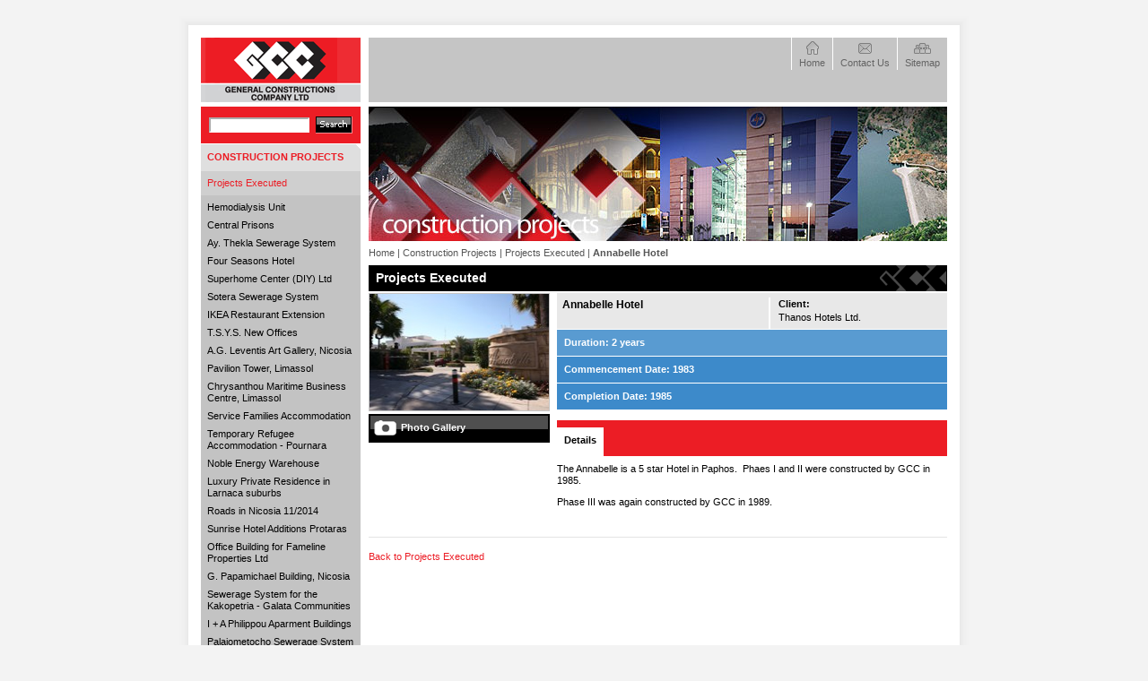

--- FILE ---
content_type: text/html
request_url: http://gccconstructions.com/index.php?pageid=64
body_size: 241002
content:

<html>
<head>
<title>GCC - GENERAL CONSTRUCTION COMPANY LTD</title>
<meta name="description" content="">
<meta name="keywords" content="">
<meta name="author" content="BDigital Web Solutions">
<meta name="copyright" content="Copyright © 2008, GCC Ltd">
<meta http-equiv="Content-Language" content="en-us">
<meta http-equiv="Content-Type" content="text/html; charset=utf-8">
<link href="layout/style.css" rel="stylesheet" type="text/css">
<link href="layout/site.css" rel="stylesheet" type="text/css">
<script language="JavaScript" src="includes/functions.js"></script>
<script language="Javascript" src="tools/searchproperty/includes/functions.js"></script>
</head>
<body leftmargin="0" topmargin="0">
<a name="top"></a>
<table width="100%" height="100%" border="0" cellspacing="0" cellpadding="0">
  <tr>
    <td valign="top" bgcolor="F3F3F3">
      <table width="100%" height="100%" border="0" cellpadding="0" cellspacing="0">
        <tr> 
          <td width="50%" valign="top"> </td>
          <td width="882" align="center" valign="top" nowrap> 
            <table width="882" border="0" cellpadding="0" cellspacing="0">
              <tr> 
                <td height="17" valign="top"> </td>
              </tr>
              <tr> 
                <td valign="top">
                  <table width="100%" border="0" cellspacing="0" cellpadding="0">
                    <tr>
                      <td valign="top" width="11" height="11" nowrap><img src="layout/images/page_tl.gif" width="11" height="11"></td>
                      <td valign="top" background="layout/images/page_top_bg.gif"><img src="layout/images/page_top_bg.gif" width="11" height="11"></td>
                      <td valign="top" width="11" height="11" nowrap><img src="layout/images/page_tr.gif" width="11" height="11"></td>
                    </tr>
                    <tr>
                      <td valign="top" background="layout/images/page_left_bg.gif"><img src="layout/images/page_left_bg.gif" width="11" height="11"></td>
                      <td valign="top" bgcolor="FFFFFF">
                        <table width="100%" border="0" cellspacing="0" cellpadding="14">
                          <tr>
                            <td valign="top">
                              <table width="100%" border="0" cellspacing="0" cellpadding="0">
                                <tr>
                                  <td valign="top">
                                    <table width="100%" border="0" cellspacing="0" cellpadding="0">
                                      <tr>
                                        <td width="178" height="100%" valign="top" nowrap>
                                          <table width="100%" height="100%" border="0" cellpadding="0" cellspacing="0">
                                            <tr>
                                              <td height="5" valign="top"><a href="index.php"><img src="layout/images/top_logo.gif" width="178" height="72" border="0"></a></td>
                                            </tr>
                                            <tr>
                                              <td height="5" valign="top"> </td>
                                            </tr>
                                            <tr>
                                              <td height="5" valign="top" bgcolor="EC1D25">
                                                <table width="100%" border="0" cellspacing="0" cellpadding="9">
                                                  <tr>
                                                    <td valign="top">
                                                      <table width="100%" border="0" cellspacing="0" cellpadding="0" class="SearchBox">
                                                        <tr>
                                                          <td height="2" valign="top"> </td>
                                                        </tr>
                                                        <form name="formSearchBox" method="post" action="javascript:goToSearch(document.formSearchBox);">
                                                        <tr>
                                                          <td valign="top">
                                                              <table width="100%" border="0" cellspacing="0" cellpadding="0">
                                                                <tr>
                                                                  <td><input type="text" name="searchquery" size="15" id="searchquery" tabindex="1" style="width:112px" class="textbox"></td>
                                                                  <td width="7" nowrap> </td>
                                                                  <td><a href="javascript:goToSearch(document.formSearchBox);"><img src="layout/images/search_btn.gif" width="41" height="19" border="0"></a></td>
                                                                </tr>
                                                              </table>
                                                            </td>
                                                        </tr>
                                                          <input type="hidden" name="pageaction" value="search">
                                                        </form>
                                                        <tr>
                                                          <td height="2" valign="top"> </td>
                                                        </tr>
                                                      </table>
                                                    </td>
                                                  </tr>
                                                </table>
                                              </td>
                                            </tr>
                                            <tr>
                                              <td height="1" valign="top"> </td>
                                            </tr>
																						                                            <tr>
                                              <td height="5" valign="top">
                                                <table width="100%" border="0" cellspacing="0" cellpadding="0" class="MainMenu">
                                                                                                                                                                                                                                                                                                                                                              <tr> 
                                                    <td valign="top"> 
                                                      <table width="100%" border="0" cellpadding="0" cellspacing="0">
                                                        <tr> 
                                                          <td height="30" valign="top" nowrap bgcolor="DFDFDF"> 
                                                            <table width="100%" border="0" cellspacing="0" cellpadding="0">
                                                              <tr> 
                                                                <td height="5" valign="top"> 
                                                                </td>
                                                                <td width="5" height="5" valign="top" nowrap><img src="layout/images/arrow_bullet_tr.gif" width="5" height="5"></td>
                                                              </tr>
                                                              <tr> 
                                                                <td valign="top"> 
                                                                  <table width="100%" border="0" cellspacing="0" cellpadding="0">
                                                                    <tr> 
                                                                      <td height="3" valign="top"> 
                                                                      </td>
                                                                    </tr>
                                                                    <tr> 
                                                                      <td valign="top"> 
                                                                        <table width="100%" border="0" cellspacing="0" cellpadding="0">
                                                                          <tr> 
                                                                            <td width="7" valign="top" nowrap> 
                                                                            </td>
                                                                            <td width="100%" valign="top" class="MainMenu"> 
                                                                                                                                                                                                                                                                                                                        <a href="?pageid=40" class="L1_sel" target="">CONSTRUCTION PROJECTS</a>                                                                                                                                                          </td>
                                                                          </tr>
                                                                        </table>
                                                                      </td>
                                                                    </tr>
                                                                    <tr> 
                                                                      <td height="7" valign="top"> 
                                                                      </td>
                                                                    </tr>
                                                                  </table>
                                                                </td>
                                                                <td> </td>
                                                              </tr>
                                                            </table>
                                                          </td>
                                                        </tr>
                                                                                                                                                                                                                                                                                                                                                                                                                                                                                                                        <tr> 
                                                          <td height="7" align="center" valign="top" bgcolor="CFCFCF"> </td>
                                                        </tr>
                                                                                                                <tr> 
                                                          <td height="5" valign="top" bgcolor="CFCFCF"> 
                                                            <table width="100%" border="0" cellspacing="0" cellpadding="0">
                                                              <tr> 
                                                                <td> 
                                                                  <table width="100%" border="0" cellspacing="0" cellpadding="0" class="Submenu">
                                                                    <tr> 
                                                                      <td width="7" nowrap> </td>
                                                                      <td width="100%" class="Submenu" valign="top"><a href="?pageid=41" class="L2_sel" target="">Projects Executed</a></td>
                                                                    </tr>
                                                                  </table>
                                                                </td>
                                                              </tr>
                                                            </table>
                                                          </td>
                                                        </tr>
                                                                                                                                                                        <tr> 
                                                          <td height="7" align="center" valign="top" bgcolor="CFCFCF"> </td>
                                                        </tr>
                                                                                                                                                                        <tr> 
                                                          <td height="7" align="center" valign="top" bgcolor="C3C3C3"> </td>
                                                        </tr>
                                                                                                                <tr> 
                                                          <td height="5" valign="top" bgcolor="C3C3C3"> 
                                                            <table width="100%" border="0" cellspacing="0" cellpadding="0">
                                                              <tr> 
                                                                <td> 
                                                                  <table width="100%" border="0" cellspacing="0" cellpadding="0" class="Submenu">
                                                                    <tr> 
                                                                      <td width="7" nowrap>  </td>
                                                                      <td width="100%" valign="top" class="SubofSubMenu"> 
                                                                        <a href="?pageid=295" class="L3" target="">Hemodialysis Unit</a>                                                                      </td>
                                                                    </tr>
                                                                  </table>
                                                                </td>
                                                              </tr>
                                                            </table>
                                                          </td>
                                                        </tr>
                                                                                                                                                                        <tr> 
                                                          <td height="7" align="center" valign="top" bgcolor="C3C3C3"> </td>
                                                        </tr>
                                                                                                                <tr> 
                                                          <td height="5" valign="top" bgcolor="C3C3C3"> 
                                                            <table width="100%" border="0" cellspacing="0" cellpadding="0">
                                                              <tr> 
                                                                <td> 
                                                                  <table width="100%" border="0" cellspacing="0" cellpadding="0" class="Submenu">
                                                                    <tr> 
                                                                      <td width="7" nowrap>  </td>
                                                                      <td width="100%" valign="top" class="SubofSubMenu"> 
                                                                        <a href="?pageid=292" class="L3" target="">Central Prisons</a>                                                                      </td>
                                                                    </tr>
                                                                  </table>
                                                                </td>
                                                              </tr>
                                                            </table>
                                                          </td>
                                                        </tr>
                                                                                                                                                                        <tr> 
                                                          <td height="7" align="center" valign="top" bgcolor="C3C3C3"> </td>
                                                        </tr>
                                                                                                                <tr> 
                                                          <td height="5" valign="top" bgcolor="C3C3C3"> 
                                                            <table width="100%" border="0" cellspacing="0" cellpadding="0">
                                                              <tr> 
                                                                <td> 
                                                                  <table width="100%" border="0" cellspacing="0" cellpadding="0" class="Submenu">
                                                                    <tr> 
                                                                      <td width="7" nowrap>  </td>
                                                                      <td width="100%" valign="top" class="SubofSubMenu"> 
                                                                        <a href="?pageid=291" class="L3" target="">Ay. Thekla Sewerage System</a>                                                                      </td>
                                                                    </tr>
                                                                  </table>
                                                                </td>
                                                              </tr>
                                                            </table>
                                                          </td>
                                                        </tr>
                                                                                                                                                                        <tr> 
                                                          <td height="7" align="center" valign="top" bgcolor="C3C3C3"> </td>
                                                        </tr>
                                                                                                                <tr> 
                                                          <td height="5" valign="top" bgcolor="C3C3C3"> 
                                                            <table width="100%" border="0" cellspacing="0" cellpadding="0">
                                                              <tr> 
                                                                <td> 
                                                                  <table width="100%" border="0" cellspacing="0" cellpadding="0" class="Submenu">
                                                                    <tr> 
                                                                      <td width="7" nowrap>  </td>
                                                                      <td width="100%" valign="top" class="SubofSubMenu"> 
                                                                        <a href="?pageid=288" class="L3" target="">Four Seasons Hotel</a>                                                                      </td>
                                                                    </tr>
                                                                  </table>
                                                                </td>
                                                              </tr>
                                                            </table>
                                                          </td>
                                                        </tr>
                                                                                                                                                                        <tr> 
                                                          <td height="7" align="center" valign="top" bgcolor="C3C3C3"> </td>
                                                        </tr>
                                                                                                                <tr> 
                                                          <td height="5" valign="top" bgcolor="C3C3C3"> 
                                                            <table width="100%" border="0" cellspacing="0" cellpadding="0">
                                                              <tr> 
                                                                <td> 
                                                                  <table width="100%" border="0" cellspacing="0" cellpadding="0" class="Submenu">
                                                                    <tr> 
                                                                      <td width="7" nowrap>  </td>
                                                                      <td width="100%" valign="top" class="SubofSubMenu"> 
                                                                        <a href="?pageid=286" class="L3" target="">Superhome Center (DIY) Ltd</a>                                                                      </td>
                                                                    </tr>
                                                                  </table>
                                                                </td>
                                                              </tr>
                                                            </table>
                                                          </td>
                                                        </tr>
                                                                                                                                                                        <tr> 
                                                          <td height="7" align="center" valign="top" bgcolor="C3C3C3"> </td>
                                                        </tr>
                                                                                                                <tr> 
                                                          <td height="5" valign="top" bgcolor="C3C3C3"> 
                                                            <table width="100%" border="0" cellspacing="0" cellpadding="0">
                                                              <tr> 
                                                                <td> 
                                                                  <table width="100%" border="0" cellspacing="0" cellpadding="0" class="Submenu">
                                                                    <tr> 
                                                                      <td width="7" nowrap>  </td>
                                                                      <td width="100%" valign="top" class="SubofSubMenu"> 
                                                                        <a href="?pageid=287" class="L3" target="">Sotera Sewerage System</a>                                                                      </td>
                                                                    </tr>
                                                                  </table>
                                                                </td>
                                                              </tr>
                                                            </table>
                                                          </td>
                                                        </tr>
                                                                                                                                                                        <tr> 
                                                          <td height="7" align="center" valign="top" bgcolor="C3C3C3"> </td>
                                                        </tr>
                                                                                                                <tr> 
                                                          <td height="5" valign="top" bgcolor="C3C3C3"> 
                                                            <table width="100%" border="0" cellspacing="0" cellpadding="0">
                                                              <tr> 
                                                                <td> 
                                                                  <table width="100%" border="0" cellspacing="0" cellpadding="0" class="Submenu">
                                                                    <tr> 
                                                                      <td width="7" nowrap>  </td>
                                                                      <td width="100%" valign="top" class="SubofSubMenu"> 
                                                                        <a href="?pageid=275" class="L3" target="">IKEA Restaurant Extension</a>                                                                      </td>
                                                                    </tr>
                                                                  </table>
                                                                </td>
                                                              </tr>
                                                            </table>
                                                          </td>
                                                        </tr>
                                                                                                                                                                        <tr> 
                                                          <td height="7" align="center" valign="top" bgcolor="C3C3C3"> </td>
                                                        </tr>
                                                                                                                <tr> 
                                                          <td height="5" valign="top" bgcolor="C3C3C3"> 
                                                            <table width="100%" border="0" cellspacing="0" cellpadding="0">
                                                              <tr> 
                                                                <td> 
                                                                  <table width="100%" border="0" cellspacing="0" cellpadding="0" class="Submenu">
                                                                    <tr> 
                                                                      <td width="7" nowrap>  </td>
                                                                      <td width="100%" valign="top" class="SubofSubMenu"> 
                                                                        <a href="?pageid=272" class="L3" target="">T.S.Y.S. New Offices</a>                                                                      </td>
                                                                    </tr>
                                                                  </table>
                                                                </td>
                                                              </tr>
                                                            </table>
                                                          </td>
                                                        </tr>
                                                                                                                                                                        <tr> 
                                                          <td height="7" align="center" valign="top" bgcolor="C3C3C3"> </td>
                                                        </tr>
                                                                                                                <tr> 
                                                          <td height="5" valign="top" bgcolor="C3C3C3"> 
                                                            <table width="100%" border="0" cellspacing="0" cellpadding="0">
                                                              <tr> 
                                                                <td> 
                                                                  <table width="100%" border="0" cellspacing="0" cellpadding="0" class="Submenu">
                                                                    <tr> 
                                                                      <td width="7" nowrap>  </td>
                                                                      <td width="100%" valign="top" class="SubofSubMenu"> 
                                                                        <a href="?pageid=234" class="L3" target="">A.G. Leventis Art Gallery, Nicosia</a>                                                                      </td>
                                                                    </tr>
                                                                  </table>
                                                                </td>
                                                              </tr>
                                                            </table>
                                                          </td>
                                                        </tr>
                                                                                                                                                                        <tr> 
                                                          <td height="7" align="center" valign="top" bgcolor="C3C3C3"> </td>
                                                        </tr>
                                                                                                                <tr> 
                                                          <td height="5" valign="top" bgcolor="C3C3C3"> 
                                                            <table width="100%" border="0" cellspacing="0" cellpadding="0">
                                                              <tr> 
                                                                <td> 
                                                                  <table width="100%" border="0" cellspacing="0" cellpadding="0" class="Submenu">
                                                                    <tr> 
                                                                      <td width="7" nowrap>  </td>
                                                                      <td width="100%" valign="top" class="SubofSubMenu"> 
                                                                        <a href="?pageid=223" class="L3" target="">Pavilion Tower, Limassol</a>                                                                      </td>
                                                                    </tr>
                                                                  </table>
                                                                </td>
                                                              </tr>
                                                            </table>
                                                          </td>
                                                        </tr>
                                                                                                                                                                        <tr> 
                                                          <td height="7" align="center" valign="top" bgcolor="C3C3C3"> </td>
                                                        </tr>
                                                                                                                <tr> 
                                                          <td height="5" valign="top" bgcolor="C3C3C3"> 
                                                            <table width="100%" border="0" cellspacing="0" cellpadding="0">
                                                              <tr> 
                                                                <td> 
                                                                  <table width="100%" border="0" cellspacing="0" cellpadding="0" class="Submenu">
                                                                    <tr> 
                                                                      <td width="7" nowrap>  </td>
                                                                      <td width="100%" valign="top" class="SubofSubMenu"> 
                                                                        <a href="?pageid=224" class="L3" target="">Chrysanthou Maritime Business Centre, Limassol</a>                                                                      </td>
                                                                    </tr>
                                                                  </table>
                                                                </td>
                                                              </tr>
                                                            </table>
                                                          </td>
                                                        </tr>
                                                                                                                                                                        <tr> 
                                                          <td height="7" align="center" valign="top" bgcolor="C3C3C3"> </td>
                                                        </tr>
                                                                                                                <tr> 
                                                          <td height="5" valign="top" bgcolor="C3C3C3"> 
                                                            <table width="100%" border="0" cellspacing="0" cellpadding="0">
                                                              <tr> 
                                                                <td> 
                                                                  <table width="100%" border="0" cellspacing="0" cellpadding="0" class="Submenu">
                                                                    <tr> 
                                                                      <td width="7" nowrap>  </td>
                                                                      <td width="100%" valign="top" class="SubofSubMenu"> 
                                                                        <a href="?pageid=122" class="L3" target="">Service Families Accommodation</a>                                                                      </td>
                                                                    </tr>
                                                                  </table>
                                                                </td>
                                                              </tr>
                                                            </table>
                                                          </td>
                                                        </tr>
                                                                                                                                                                        <tr> 
                                                          <td height="7" align="center" valign="top" bgcolor="C3C3C3"> </td>
                                                        </tr>
                                                                                                                <tr> 
                                                          <td height="5" valign="top" bgcolor="C3C3C3"> 
                                                            <table width="100%" border="0" cellspacing="0" cellpadding="0">
                                                              <tr> 
                                                                <td> 
                                                                  <table width="100%" border="0" cellspacing="0" cellpadding="0" class="Submenu">
                                                                    <tr> 
                                                                      <td width="7" nowrap>  </td>
                                                                      <td width="100%" valign="top" class="SubofSubMenu"> 
                                                                        <a href="?pageid=276" class="L3" target="">Temporary Refugee Accommodation - Pournara</a>                                                                      </td>
                                                                    </tr>
                                                                  </table>
                                                                </td>
                                                              </tr>
                                                            </table>
                                                          </td>
                                                        </tr>
                                                                                                                                                                        <tr> 
                                                          <td height="7" align="center" valign="top" bgcolor="C3C3C3"> </td>
                                                        </tr>
                                                                                                                <tr> 
                                                          <td height="5" valign="top" bgcolor="C3C3C3"> 
                                                            <table width="100%" border="0" cellspacing="0" cellpadding="0">
                                                              <tr> 
                                                                <td> 
                                                                  <table width="100%" border="0" cellspacing="0" cellpadding="0" class="Submenu">
                                                                    <tr> 
                                                                      <td width="7" nowrap>  </td>
                                                                      <td width="100%" valign="top" class="SubofSubMenu"> 
                                                                        <a href="?pageid=284" class="L3" target="">Noble Energy Warehouse</a>                                                                      </td>
                                                                    </tr>
                                                                  </table>
                                                                </td>
                                                              </tr>
                                                            </table>
                                                          </td>
                                                        </tr>
                                                                                                                                                                        <tr> 
                                                          <td height="7" align="center" valign="top" bgcolor="C3C3C3"> </td>
                                                        </tr>
                                                                                                                <tr> 
                                                          <td height="5" valign="top" bgcolor="C3C3C3"> 
                                                            <table width="100%" border="0" cellspacing="0" cellpadding="0">
                                                              <tr> 
                                                                <td> 
                                                                  <table width="100%" border="0" cellspacing="0" cellpadding="0" class="Submenu">
                                                                    <tr> 
                                                                      <td width="7" nowrap>  </td>
                                                                      <td width="100%" valign="top" class="SubofSubMenu"> 
                                                                        <a href="?pageid=285" class="L3" target="">Luxury Private Residence in Larnaca suburbs</a>                                                                      </td>
                                                                    </tr>
                                                                  </table>
                                                                </td>
                                                              </tr>
                                                            </table>
                                                          </td>
                                                        </tr>
                                                                                                                                                                        <tr> 
                                                          <td height="7" align="center" valign="top" bgcolor="C3C3C3"> </td>
                                                        </tr>
                                                                                                                <tr> 
                                                          <td height="5" valign="top" bgcolor="C3C3C3"> 
                                                            <table width="100%" border="0" cellspacing="0" cellpadding="0">
                                                              <tr> 
                                                                <td> 
                                                                  <table width="100%" border="0" cellspacing="0" cellpadding="0" class="Submenu">
                                                                    <tr> 
                                                                      <td width="7" nowrap>  </td>
                                                                      <td width="100%" valign="top" class="SubofSubMenu"> 
                                                                        <a href="?pageid=277" class="L3" target="">Roads in Nicosia 11/2014</a>                                                                      </td>
                                                                    </tr>
                                                                  </table>
                                                                </td>
                                                              </tr>
                                                            </table>
                                                          </td>
                                                        </tr>
                                                                                                                                                                        <tr> 
                                                          <td height="7" align="center" valign="top" bgcolor="C3C3C3"> </td>
                                                        </tr>
                                                                                                                <tr> 
                                                          <td height="5" valign="top" bgcolor="C3C3C3"> 
                                                            <table width="100%" border="0" cellspacing="0" cellpadding="0">
                                                              <tr> 
                                                                <td> 
                                                                  <table width="100%" border="0" cellspacing="0" cellpadding="0" class="Submenu">
                                                                    <tr> 
                                                                      <td width="7" nowrap>  </td>
                                                                      <td width="100%" valign="top" class="SubofSubMenu"> 
                                                                        <a href="?pageid=226" class="L3" target="">Sunrise Hotel Additions Protaras</a>                                                                      </td>
                                                                    </tr>
                                                                  </table>
                                                                </td>
                                                              </tr>
                                                            </table>
                                                          </td>
                                                        </tr>
                                                                                                                                                                        <tr> 
                                                          <td height="7" align="center" valign="top" bgcolor="C3C3C3"> </td>
                                                        </tr>
                                                                                                                <tr> 
                                                          <td height="5" valign="top" bgcolor="C3C3C3"> 
                                                            <table width="100%" border="0" cellspacing="0" cellpadding="0">
                                                              <tr> 
                                                                <td> 
                                                                  <table width="100%" border="0" cellspacing="0" cellpadding="0" class="Submenu">
                                                                    <tr> 
                                                                      <td width="7" nowrap>  </td>
                                                                      <td width="100%" valign="top" class="SubofSubMenu"> 
                                                                        <a href="?pageid=256" class="L3" target="">Office Building for Fameline Properties Ltd</a>                                                                      </td>
                                                                    </tr>
                                                                  </table>
                                                                </td>
                                                              </tr>
                                                            </table>
                                                          </td>
                                                        </tr>
                                                                                                                                                                        <tr> 
                                                          <td height="7" align="center" valign="top" bgcolor="C3C3C3"> </td>
                                                        </tr>
                                                                                                                <tr> 
                                                          <td height="5" valign="top" bgcolor="C3C3C3"> 
                                                            <table width="100%" border="0" cellspacing="0" cellpadding="0">
                                                              <tr> 
                                                                <td> 
                                                                  <table width="100%" border="0" cellspacing="0" cellpadding="0" class="Submenu">
                                                                    <tr> 
                                                                      <td width="7" nowrap>  </td>
                                                                      <td width="100%" valign="top" class="SubofSubMenu"> 
                                                                        <a href="?pageid=233" class="L3" target="">G. Papamichael Building, Nicosia</a>                                                                      </td>
                                                                    </tr>
                                                                  </table>
                                                                </td>
                                                              </tr>
                                                            </table>
                                                          </td>
                                                        </tr>
                                                                                                                                                                        <tr> 
                                                          <td height="7" align="center" valign="top" bgcolor="C3C3C3"> </td>
                                                        </tr>
                                                                                                                <tr> 
                                                          <td height="5" valign="top" bgcolor="C3C3C3"> 
                                                            <table width="100%" border="0" cellspacing="0" cellpadding="0">
                                                              <tr> 
                                                                <td> 
                                                                  <table width="100%" border="0" cellspacing="0" cellpadding="0" class="Submenu">
                                                                    <tr> 
                                                                      <td width="7" nowrap>  </td>
                                                                      <td width="100%" valign="top" class="SubofSubMenu"> 
                                                                        <a href="?pageid=257" class="L3" target="">Sewerage System for the Kakopetria - Galata Communities</a>                                                                      </td>
                                                                    </tr>
                                                                  </table>
                                                                </td>
                                                              </tr>
                                                            </table>
                                                          </td>
                                                        </tr>
                                                                                                                                                                        <tr> 
                                                          <td height="7" align="center" valign="top" bgcolor="C3C3C3"> </td>
                                                        </tr>
                                                                                                                <tr> 
                                                          <td height="5" valign="top" bgcolor="C3C3C3"> 
                                                            <table width="100%" border="0" cellspacing="0" cellpadding="0">
                                                              <tr> 
                                                                <td> 
                                                                  <table width="100%" border="0" cellspacing="0" cellpadding="0" class="Submenu">
                                                                    <tr> 
                                                                      <td width="7" nowrap>  </td>
                                                                      <td width="100%" valign="top" class="SubofSubMenu"> 
                                                                        <a href="?pageid=225" class="L3" target="">I + A Philippou Aparment Buildings</a>                                                                      </td>
                                                                    </tr>
                                                                  </table>
                                                                </td>
                                                              </tr>
                                                            </table>
                                                          </td>
                                                        </tr>
                                                                                                                                                                        <tr> 
                                                          <td height="7" align="center" valign="top" bgcolor="C3C3C3"> </td>
                                                        </tr>
                                                                                                                <tr> 
                                                          <td height="5" valign="top" bgcolor="C3C3C3"> 
                                                            <table width="100%" border="0" cellspacing="0" cellpadding="0">
                                                              <tr> 
                                                                <td> 
                                                                  <table width="100%" border="0" cellspacing="0" cellpadding="0" class="Submenu">
                                                                    <tr> 
                                                                      <td width="7" nowrap>  </td>
                                                                      <td width="100%" valign="top" class="SubofSubMenu"> 
                                                                        <a href="?pageid=274" class="L3" target="">Palaiometocho Sewerage System</a>                                                                      </td>
                                                                    </tr>
                                                                  </table>
                                                                </td>
                                                              </tr>
                                                            </table>
                                                          </td>
                                                        </tr>
                                                                                                                                                                        <tr> 
                                                          <td height="7" align="center" valign="top" bgcolor="C3C3C3"> </td>
                                                        </tr>
                                                                                                                <tr> 
                                                          <td height="5" valign="top" bgcolor="C3C3C3"> 
                                                            <table width="100%" border="0" cellspacing="0" cellpadding="0">
                                                              <tr> 
                                                                <td> 
                                                                  <table width="100%" border="0" cellspacing="0" cellpadding="0" class="Submenu">
                                                                    <tr> 
                                                                      <td width="7" nowrap>  </td>
                                                                      <td width="100%" valign="top" class="SubofSubMenu"> 
                                                                        <a href="?pageid=221" class="L3" target="">Vasilikos Desalination Plant</a>                                                                      </td>
                                                                    </tr>
                                                                  </table>
                                                                </td>
                                                              </tr>
                                                            </table>
                                                          </td>
                                                        </tr>
                                                                                                                                                                        <tr> 
                                                          <td height="7" align="center" valign="top" bgcolor="C3C3C3"> </td>
                                                        </tr>
                                                                                                                <tr> 
                                                          <td height="5" valign="top" bgcolor="C3C3C3"> 
                                                            <table width="100%" border="0" cellspacing="0" cellpadding="0">
                                                              <tr> 
                                                                <td> 
                                                                  <table width="100%" border="0" cellspacing="0" cellpadding="0" class="Submenu">
                                                                    <tr> 
                                                                      <td width="7" nowrap>  </td>
                                                                      <td width="100%" valign="top" class="SubofSubMenu"> 
                                                                        <a href="?pageid=262" class="L3" target="">UCLAN Phase 2, Cyprus</a>                                                                      </td>
                                                                    </tr>
                                                                  </table>
                                                                </td>
                                                              </tr>
                                                            </table>
                                                          </td>
                                                        </tr>
                                                                                                                                                                        <tr> 
                                                          <td height="7" align="center" valign="top" bgcolor="C3C3C3"> </td>
                                                        </tr>
                                                                                                                <tr> 
                                                          <td height="5" valign="top" bgcolor="C3C3C3"> 
                                                            <table width="100%" border="0" cellspacing="0" cellpadding="0">
                                                              <tr> 
                                                                <td> 
                                                                  <table width="100%" border="0" cellspacing="0" cellpadding="0" class="Submenu">
                                                                    <tr> 
                                                                      <td width="7" nowrap>  </td>
                                                                      <td width="100%" valign="top" class="SubofSubMenu"> 
                                                                        <a href="?pageid=267" class="L3" target="">Surnise Pearl Resort & Spa</a>                                                                      </td>
                                                                    </tr>
                                                                  </table>
                                                                </td>
                                                              </tr>
                                                            </table>
                                                          </td>
                                                        </tr>
                                                                                                                                                                        <tr> 
                                                          <td height="7" align="center" valign="top" bgcolor="C3C3C3"> </td>
                                                        </tr>
                                                                                                                <tr> 
                                                          <td height="5" valign="top" bgcolor="C3C3C3"> 
                                                            <table width="100%" border="0" cellspacing="0" cellpadding="0">
                                                              <tr> 
                                                                <td> 
                                                                  <table width="100%" border="0" cellspacing="0" cellpadding="0" class="Submenu">
                                                                    <tr> 
                                                                      <td width="7" nowrap>  </td>
                                                                      <td width="100%" valign="top" class="SubofSubMenu"> 
                                                                        <a href="?pageid=268" class="L3" target="">UCLAN UNIVERSITY, Pyla</a>                                                                      </td>
                                                                    </tr>
                                                                  </table>
                                                                </td>
                                                              </tr>
                                                            </table>
                                                          </td>
                                                        </tr>
                                                                                                                                                                        <tr> 
                                                          <td height="7" align="center" valign="top" bgcolor="C3C3C3"> </td>
                                                        </tr>
                                                                                                                <tr> 
                                                          <td height="5" valign="top" bgcolor="C3C3C3"> 
                                                            <table width="100%" border="0" cellspacing="0" cellpadding="0">
                                                              <tr> 
                                                                <td> 
                                                                  <table width="100%" border="0" cellspacing="0" cellpadding="0" class="Submenu">
                                                                    <tr> 
                                                                      <td width="7" nowrap>  </td>
                                                                      <td width="100%" valign="top" class="SubofSubMenu"> 
                                                                        <a href="?pageid=258" class="L3" target="">Residence 51</a>                                                                      </td>
                                                                    </tr>
                                                                  </table>
                                                                </td>
                                                              </tr>
                                                            </table>
                                                          </td>
                                                        </tr>
                                                                                                                                                                        <tr> 
                                                          <td height="7" align="center" valign="top" bgcolor="C3C3C3"> </td>
                                                        </tr>
                                                                                                                <tr> 
                                                          <td height="5" valign="top" bgcolor="C3C3C3"> 
                                                            <table width="100%" border="0" cellspacing="0" cellpadding="0">
                                                              <tr> 
                                                                <td> 
                                                                  <table width="100%" border="0" cellspacing="0" cellpadding="0" class="Submenu">
                                                                    <tr> 
                                                                      <td width="7" nowrap>  </td>
                                                                      <td width="100%" valign="top" class="SubofSubMenu"> 
                                                                        <a href="?pageid=263" class="L3" target="">KPMG Offices, Limassol</a>                                                                      </td>
                                                                    </tr>
                                                                  </table>
                                                                </td>
                                                              </tr>
                                                            </table>
                                                          </td>
                                                        </tr>
                                                                                                                                                                        <tr> 
                                                          <td height="7" align="center" valign="top" bgcolor="C3C3C3"> </td>
                                                        </tr>
                                                                                                                <tr> 
                                                          <td height="5" valign="top" bgcolor="C3C3C3"> 
                                                            <table width="100%" border="0" cellspacing="0" cellpadding="0">
                                                              <tr> 
                                                                <td> 
                                                                  <table width="100%" border="0" cellspacing="0" cellpadding="0" class="Submenu">
                                                                    <tr> 
                                                                      <td width="7" nowrap>  </td>
                                                                      <td width="100%" valign="top" class="SubofSubMenu"> 
                                                                        <a href="?pageid=266" class="L3" target="">The Grove Spa Resort,Mazotos</a>                                                                      </td>
                                                                    </tr>
                                                                  </table>
                                                                </td>
                                                              </tr>
                                                            </table>
                                                          </td>
                                                        </tr>
                                                                                                                                                                        <tr> 
                                                          <td height="7" align="center" valign="top" bgcolor="C3C3C3"> </td>
                                                        </tr>
                                                                                                                <tr> 
                                                          <td height="5" valign="top" bgcolor="C3C3C3"> 
                                                            <table width="100%" border="0" cellspacing="0" cellpadding="0">
                                                              <tr> 
                                                                <td> 
                                                                  <table width="100%" border="0" cellspacing="0" cellpadding="0" class="Submenu">
                                                                    <tr> 
                                                                      <td width="7" nowrap>  </td>
                                                                      <td width="100%" valign="top" class="SubofSubMenu"> 
                                                                        <a href="?pageid=260" class="L3" target="">American Heart Institute, Nicosia</a>                                                                      </td>
                                                                    </tr>
                                                                  </table>
                                                                </td>
                                                              </tr>
                                                            </table>
                                                          </td>
                                                        </tr>
                                                                                                                                                                        <tr> 
                                                          <td height="7" align="center" valign="top" bgcolor="C3C3C3"> </td>
                                                        </tr>
                                                                                                                <tr> 
                                                          <td height="5" valign="top" bgcolor="C3C3C3"> 
                                                            <table width="100%" border="0" cellspacing="0" cellpadding="0">
                                                              <tr> 
                                                                <td> 
                                                                  <table width="100%" border="0" cellspacing="0" cellpadding="0" class="Submenu">
                                                                    <tr> 
                                                                      <td width="7" nowrap>  </td>
                                                                      <td width="100%" valign="top" class="SubofSubMenu"> 
                                                                        <a href="?pageid=265" class="L3" target="">Pelendri Road</a>                                                                      </td>
                                                                    </tr>
                                                                  </table>
                                                                </td>
                                                              </tr>
                                                            </table>
                                                          </td>
                                                        </tr>
                                                                                                                                                                        <tr> 
                                                          <td height="7" align="center" valign="top" bgcolor="C3C3C3"> </td>
                                                        </tr>
                                                                                                                <tr> 
                                                          <td height="5" valign="top" bgcolor="C3C3C3"> 
                                                            <table width="100%" border="0" cellspacing="0" cellpadding="0">
                                                              <tr> 
                                                                <td> 
                                                                  <table width="100%" border="0" cellspacing="0" cellpadding="0" class="Submenu">
                                                                    <tr> 
                                                                      <td width="7" nowrap>  </td>
                                                                      <td width="100%" valign="top" class="SubofSubMenu"> 
                                                                        <a href="?pageid=259" class="L3" target="">A.Th. Loizou & Son Ltd</a>                                                                      </td>
                                                                    </tr>
                                                                  </table>
                                                                </td>
                                                              </tr>
                                                            </table>
                                                          </td>
                                                        </tr>
                                                                                                                                                                        <tr> 
                                                          <td height="7" align="center" valign="top" bgcolor="C3C3C3"> </td>
                                                        </tr>
                                                                                                                <tr> 
                                                          <td height="5" valign="top" bgcolor="C3C3C3"> 
                                                            <table width="100%" border="0" cellspacing="0" cellpadding="0">
                                                              <tr> 
                                                                <td> 
                                                                  <table width="100%" border="0" cellspacing="0" cellpadding="0" class="Submenu">
                                                                    <tr> 
                                                                      <td width="7" nowrap>  </td>
                                                                      <td width="100%" valign="top" class="SubofSubMenu"> 
                                                                        <a href="?pageid=264" class="L3" target="">J.C. Christophides</a>                                                                      </td>
                                                                    </tr>
                                                                  </table>
                                                                </td>
                                                              </tr>
                                                            </table>
                                                          </td>
                                                        </tr>
                                                                                                                                                                        <tr> 
                                                          <td height="7" align="center" valign="top" bgcolor="C3C3C3"> </td>
                                                        </tr>
                                                                                                                <tr> 
                                                          <td height="5" valign="top" bgcolor="C3C3C3"> 
                                                            <table width="100%" border="0" cellspacing="0" cellpadding="0">
                                                              <tr> 
                                                                <td> 
                                                                  <table width="100%" border="0" cellspacing="0" cellpadding="0" class="Submenu">
                                                                    <tr> 
                                                                      <td width="7" nowrap>  </td>
                                                                      <td width="100%" valign="top" class="SubofSubMenu"> 
                                                                        <a href="?pageid=228" class="L3" target="">Russian Commercial Bank,Nicosia</a>                                                                      </td>
                                                                    </tr>
                                                                  </table>
                                                                </td>
                                                              </tr>
                                                            </table>
                                                          </td>
                                                        </tr>
                                                                                                                                                                        <tr> 
                                                          <td height="7" align="center" valign="top" bgcolor="C3C3C3"> </td>
                                                        </tr>
                                                                                                                <tr> 
                                                          <td height="5" valign="top" bgcolor="C3C3C3"> 
                                                            <table width="100%" border="0" cellspacing="0" cellpadding="0">
                                                              <tr> 
                                                                <td> 
                                                                  <table width="100%" border="0" cellspacing="0" cellpadding="0" class="Submenu">
                                                                    <tr> 
                                                                      <td width="7" nowrap>  </td>
                                                                      <td width="100%" valign="top" class="SubofSubMenu"> 
                                                                        <a href="?pageid=229" class="L3" target="">Russian Commercial Bank, Limassol</a>                                                                      </td>
                                                                    </tr>
                                                                  </table>
                                                                </td>
                                                              </tr>
                                                            </table>
                                                          </td>
                                                        </tr>
                                                                                                                                                                        <tr> 
                                                          <td height="7" align="center" valign="top" bgcolor="C3C3C3"> </td>
                                                        </tr>
                                                                                                                <tr> 
                                                          <td height="5" valign="top" bgcolor="C3C3C3"> 
                                                            <table width="100%" border="0" cellspacing="0" cellpadding="0">
                                                              <tr> 
                                                                <td> 
                                                                  <table width="100%" border="0" cellspacing="0" cellpadding="0" class="Submenu">
                                                                    <tr> 
                                                                      <td width="7" nowrap>  </td>
                                                                      <td width="100%" valign="top" class="SubofSubMenu"> 
                                                                        <a href="?pageid=261" class="L3" target="">Paphos Sewerage and Drainage Project - Contract E</a>                                                                      </td>
                                                                    </tr>
                                                                  </table>
                                                                </td>
                                                              </tr>
                                                            </table>
                                                          </td>
                                                        </tr>
                                                                                                                                                                        <tr> 
                                                          <td height="7" align="center" valign="top" bgcolor="C3C3C3"> </td>
                                                        </tr>
                                                                                                                <tr> 
                                                          <td height="5" valign="top" bgcolor="C3C3C3"> 
                                                            <table width="100%" border="0" cellspacing="0" cellpadding="0">
                                                              <tr> 
                                                                <td> 
                                                                  <table width="100%" border="0" cellspacing="0" cellpadding="0" class="Submenu">
                                                                    <tr> 
                                                                      <td width="7" nowrap>  </td>
                                                                      <td width="100%" valign="top" class="SubofSubMenu"> 
                                                                        <a href="?pageid=231" class="L3" target="">Pafos Sewerage and Drainage Project</a>                                                                      </td>
                                                                    </tr>
                                                                  </table>
                                                                </td>
                                                              </tr>
                                                            </table>
                                                          </td>
                                                        </tr>
                                                                                                                                                                        <tr> 
                                                          <td height="7" align="center" valign="top" bgcolor="C3C3C3"> </td>
                                                        </tr>
                                                                                                                <tr> 
                                                          <td height="5" valign="top" bgcolor="C3C3C3"> 
                                                            <table width="100%" border="0" cellspacing="0" cellpadding="0">
                                                              <tr> 
                                                                <td> 
                                                                  <table width="100%" border="0" cellspacing="0" cellpadding="0" class="Submenu">
                                                                    <tr> 
                                                                      <td width="7" nowrap>  </td>
                                                                      <td width="100%" valign="top" class="SubofSubMenu"> 
                                                                        <a href="?pageid=219" class="L3" target="">Elea Golf Infrastructure Project</a>                                                                      </td>
                                                                    </tr>
                                                                  </table>
                                                                </td>
                                                              </tr>
                                                            </table>
                                                          </td>
                                                        </tr>
                                                                                                                                                                        <tr> 
                                                          <td height="7" align="center" valign="top" bgcolor="C3C3C3"> </td>
                                                        </tr>
                                                                                                                <tr> 
                                                          <td height="5" valign="top" bgcolor="C3C3C3"> 
                                                            <table width="100%" border="0" cellspacing="0" cellpadding="0">
                                                              <tr> 
                                                                <td> 
                                                                  <table width="100%" border="0" cellspacing="0" cellpadding="0" class="Submenu">
                                                                    <tr> 
                                                                      <td width="7" nowrap>  </td>
                                                                      <td width="100%" valign="top" class="SubofSubMenu"> 
                                                                        <a href="?pageid=220" class="L3" target="">Elea Golf Club House</a>                                                                      </td>
                                                                    </tr>
                                                                  </table>
                                                                </td>
                                                              </tr>
                                                            </table>
                                                          </td>
                                                        </tr>
                                                                                                                                                                        <tr> 
                                                          <td height="7" align="center" valign="top" bgcolor="C3C3C3"> </td>
                                                        </tr>
                                                                                                                <tr> 
                                                          <td height="5" valign="top" bgcolor="C3C3C3"> 
                                                            <table width="100%" border="0" cellspacing="0" cellpadding="0">
                                                              <tr> 
                                                                <td> 
                                                                  <table width="100%" border="0" cellspacing="0" cellpadding="0" class="Submenu">
                                                                    <tr> 
                                                                      <td width="7" nowrap>  </td>
                                                                      <td width="100%" valign="top" class="SubofSubMenu"> 
                                                                        <a href="?pageid=227" class="L3" target="">Ch. Papaellinas Distribution Centre</a>                                                                      </td>
                                                                    </tr>
                                                                  </table>
                                                                </td>
                                                              </tr>
                                                            </table>
                                                          </td>
                                                        </tr>
                                                                                                                                                                        <tr> 
                                                          <td height="7" align="center" valign="top" bgcolor="C3C3C3"> </td>
                                                        </tr>
                                                                                                                <tr> 
                                                          <td height="5" valign="top" bgcolor="C3C3C3"> 
                                                            <table width="100%" border="0" cellspacing="0" cellpadding="0">
                                                              <tr> 
                                                                <td> 
                                                                  <table width="100%" border="0" cellspacing="0" cellpadding="0" class="Submenu">
                                                                    <tr> 
                                                                      <td width="7" nowrap>  </td>
                                                                      <td width="100%" valign="top" class="SubofSubMenu"> 
                                                                        <a href="?pageid=213" class="L3" target="">Amphithea Voroklini</a>                                                                      </td>
                                                                    </tr>
                                                                  </table>
                                                                </td>
                                                              </tr>
                                                            </table>
                                                          </td>
                                                        </tr>
                                                                                                                                                                        <tr> 
                                                          <td height="7" align="center" valign="top" bgcolor="C3C3C3"> </td>
                                                        </tr>
                                                                                                                <tr> 
                                                          <td height="5" valign="top" bgcolor="C3C3C3"> 
                                                            <table width="100%" border="0" cellspacing="0" cellpadding="0">
                                                              <tr> 
                                                                <td> 
                                                                  <table width="100%" border="0" cellspacing="0" cellpadding="0" class="Submenu">
                                                                    <tr> 
                                                                      <td width="7" nowrap>  </td>
                                                                      <td width="100%" valign="top" class="SubofSubMenu"> 
                                                                        <a href="?pageid=205" class="L3" target="">ISIS Clinic</a>                                                                      </td>
                                                                    </tr>
                                                                  </table>
                                                                </td>
                                                              </tr>
                                                            </table>
                                                          </td>
                                                        </tr>
                                                                                                                                                                        <tr> 
                                                          <td height="7" align="center" valign="top" bgcolor="C3C3C3"> </td>
                                                        </tr>
                                                                                                                <tr> 
                                                          <td height="5" valign="top" bgcolor="C3C3C3"> 
                                                            <table width="100%" border="0" cellspacing="0" cellpadding="0">
                                                              <tr> 
                                                                <td> 
                                                                  <table width="100%" border="0" cellspacing="0" cellpadding="0" class="Submenu">
                                                                    <tr> 
                                                                      <td width="7" nowrap>  </td>
                                                                      <td width="100%" valign="top" class="SubofSubMenu"> 
                                                                        <a href="?pageid=152" class="L3" target="">BMW SHOWROOM, LIMASSOL</a>                                                                      </td>
                                                                    </tr>
                                                                  </table>
                                                                </td>
                                                              </tr>
                                                            </table>
                                                          </td>
                                                        </tr>
                                                                                                                                                                        <tr> 
                                                          <td height="7" align="center" valign="top" bgcolor="C3C3C3"> </td>
                                                        </tr>
                                                                                                                <tr> 
                                                          <td height="5" valign="top" bgcolor="C3C3C3"> 
                                                            <table width="100%" border="0" cellspacing="0" cellpadding="0">
                                                              <tr> 
                                                                <td> 
                                                                  <table width="100%" border="0" cellspacing="0" cellpadding="0" class="Submenu">
                                                                    <tr> 
                                                                      <td width="7" nowrap>  </td>
                                                                      <td width="100%" valign="top" class="SubofSubMenu"> 
                                                                        <a href="?pageid=218" class="L3" target="">Orphanides Food Stores</a>                                                                      </td>
                                                                    </tr>
                                                                  </table>
                                                                </td>
                                                              </tr>
                                                            </table>
                                                          </td>
                                                        </tr>
                                                                                                                                                                        <tr> 
                                                          <td height="7" align="center" valign="top" bgcolor="C3C3C3"> </td>
                                                        </tr>
                                                                                                                <tr> 
                                                          <td height="5" valign="top" bgcolor="C3C3C3"> 
                                                            <table width="100%" border="0" cellspacing="0" cellpadding="0">
                                                              <tr> 
                                                                <td> 
                                                                  <table width="100%" border="0" cellspacing="0" cellpadding="0" class="Submenu">
                                                                    <tr> 
                                                                      <td width="7" nowrap>  </td>
                                                                      <td width="100%" valign="top" class="SubofSubMenu"> 
                                                                        <a href="?pageid=98" class="L3" target="">Regal Gardens, Tersephanou</a>                                                                      </td>
                                                                    </tr>
                                                                  </table>
                                                                </td>
                                                              </tr>
                                                            </table>
                                                          </td>
                                                        </tr>
                                                                                                                                                                        <tr> 
                                                          <td height="7" align="center" valign="top" bgcolor="C3C3C3"> </td>
                                                        </tr>
                                                                                                                <tr> 
                                                          <td height="5" valign="top" bgcolor="C3C3C3"> 
                                                            <table width="100%" border="0" cellspacing="0" cellpadding="0">
                                                              <tr> 
                                                                <td> 
                                                                  <table width="100%" border="0" cellspacing="0" cellpadding="0" class="Submenu">
                                                                    <tr> 
                                                                      <td width="7" nowrap>  </td>
                                                                      <td width="100%" valign="top" class="SubofSubMenu"> 
                                                                        <a href="?pageid=74" class="L3" target="">IKEA Furniture and Home Furnishings Department Store</a>                                                                      </td>
                                                                    </tr>
                                                                  </table>
                                                                </td>
                                                              </tr>
                                                            </table>
                                                          </td>
                                                        </tr>
                                                                                                                                                                        <tr> 
                                                          <td height="7" align="center" valign="top" bgcolor="C3C3C3"> </td>
                                                        </tr>
                                                                                                                <tr> 
                                                          <td height="5" valign="top" bgcolor="C3C3C3"> 
                                                            <table width="100%" border="0" cellspacing="0" cellpadding="0">
                                                              <tr> 
                                                                <td> 
                                                                  <table width="100%" border="0" cellspacing="0" cellpadding="0" class="Submenu">
                                                                    <tr> 
                                                                      <td width="7" nowrap>  </td>
                                                                      <td width="100%" valign="top" class="SubofSubMenu"> 
                                                                        <a href="?pageid=44" class="L3" target="">Alfa Mega Hypermarket, Limassol</a>                                                                      </td>
                                                                    </tr>
                                                                  </table>
                                                                </td>
                                                              </tr>
                                                            </table>
                                                          </td>
                                                        </tr>
                                                                                                                                                                        <tr> 
                                                          <td height="7" align="center" valign="top" bgcolor="C3C3C3"> </td>
                                                        </tr>
                                                                                                                <tr> 
                                                          <td height="5" valign="top" bgcolor="C3C3C3"> 
                                                            <table width="100%" border="0" cellspacing="0" cellpadding="0">
                                                              <tr> 
                                                                <td> 
                                                                  <table width="100%" border="0" cellspacing="0" cellpadding="0" class="Submenu">
                                                                    <tr> 
                                                                      <td width="7" nowrap>  </td>
                                                                      <td width="100%" valign="top" class="SubofSubMenu"> 
                                                                        <a href="?pageid=217" class="L3" target="">Pyla Gardens</a>                                                                      </td>
                                                                    </tr>
                                                                  </table>
                                                                </td>
                                                              </tr>
                                                            </table>
                                                          </td>
                                                        </tr>
                                                                                                                                                                        <tr> 
                                                          <td height="7" align="center" valign="top" bgcolor="C3C3C3"> </td>
                                                        </tr>
                                                                                                                <tr> 
                                                          <td height="5" valign="top" bgcolor="C3C3C3"> 
                                                            <table width="100%" border="0" cellspacing="0" cellpadding="0">
                                                              <tr> 
                                                                <td> 
                                                                  <table width="100%" border="0" cellspacing="0" cellpadding="0" class="Submenu">
                                                                    <tr> 
                                                                      <td width="7" nowrap>  </td>
                                                                      <td width="100%" valign="top" class="SubofSubMenu"> 
                                                                        <a href="?pageid=72" class="L3" target="">Frou Frou Factory</a>                                                                      </td>
                                                                    </tr>
                                                                  </table>
                                                                </td>
                                                              </tr>
                                                            </table>
                                                          </td>
                                                        </tr>
                                                                                                                                                                        <tr> 
                                                          <td height="7" align="center" valign="top" bgcolor="C3C3C3"> </td>
                                                        </tr>
                                                                                                                <tr> 
                                                          <td height="5" valign="top" bgcolor="C3C3C3"> 
                                                            <table width="100%" border="0" cellspacing="0" cellpadding="0">
                                                              <tr> 
                                                                <td> 
                                                                  <table width="100%" border="0" cellspacing="0" cellpadding="0" class="Submenu">
                                                                    <tr> 
                                                                      <td width="7" nowrap>  </td>
                                                                      <td width="100%" valign="top" class="SubofSubMenu"> 
                                                                        <a href="?pageid=97" class="L3" target="">Pyla Village II</a>                                                                      </td>
                                                                    </tr>
                                                                  </table>
                                                                </td>
                                                              </tr>
                                                            </table>
                                                          </td>
                                                        </tr>
                                                                                                                                                                        <tr> 
                                                          <td height="7" align="center" valign="top" bgcolor="C3C3C3"> </td>
                                                        </tr>
                                                                                                                <tr> 
                                                          <td height="5" valign="top" bgcolor="C3C3C3"> 
                                                            <table width="100%" border="0" cellspacing="0" cellpadding="0">
                                                              <tr> 
                                                                <td> 
                                                                  <table width="100%" border="0" cellspacing="0" cellpadding="0" class="Submenu">
                                                                    <tr> 
                                                                      <td width="7" nowrap>  </td>
                                                                      <td width="100%" valign="top" class="SubofSubMenu"> 
                                                                        <a href="?pageid=212" class="L3" target="">ACM Christophides</a>                                                                      </td>
                                                                    </tr>
                                                                  </table>
                                                                </td>
                                                              </tr>
                                                            </table>
                                                          </td>
                                                        </tr>
                                                                                                                                                                        <tr> 
                                                          <td height="7" align="center" valign="top" bgcolor="C3C3C3"> </td>
                                                        </tr>
                                                                                                                <tr> 
                                                          <td height="5" valign="top" bgcolor="C3C3C3"> 
                                                            <table width="100%" border="0" cellspacing="0" cellpadding="0">
                                                              <tr> 
                                                                <td> 
                                                                  <table width="100%" border="0" cellspacing="0" cellpadding="0" class="Submenu">
                                                                    <tr> 
                                                                      <td width="7" nowrap>  </td>
                                                                      <td width="100%" valign="top" class="SubofSubMenu"> 
                                                                        <a href="?pageid=65" class="L3" target="">Anthoupolis Sewerage Treatment Plant</a>                                                                      </td>
                                                                    </tr>
                                                                  </table>
                                                                </td>
                                                              </tr>
                                                            </table>
                                                          </td>
                                                        </tr>
                                                                                                                                                                        <tr> 
                                                          <td height="7" align="center" valign="top" bgcolor="C3C3C3"> </td>
                                                        </tr>
                                                                                                                <tr> 
                                                          <td height="5" valign="top" bgcolor="C3C3C3"> 
                                                            <table width="100%" border="0" cellspacing="0" cellpadding="0">
                                                              <tr> 
                                                                <td> 
                                                                  <table width="100%" border="0" cellspacing="0" cellpadding="0" class="Submenu">
                                                                    <tr> 
                                                                      <td width="7" nowrap>  </td>
                                                                      <td width="100%" valign="top" class="SubofSubMenu"> 
                                                                        <a href="?pageid=68" class="L3" target="">Cassoulides Printing Offices</a>                                                                      </td>
                                                                    </tr>
                                                                  </table>
                                                                </td>
                                                              </tr>
                                                            </table>
                                                          </td>
                                                        </tr>
                                                                                                                                                                        <tr> 
                                                          <td height="7" align="center" valign="top" bgcolor="C3C3C3"> </td>
                                                        </tr>
                                                                                                                <tr> 
                                                          <td height="5" valign="top" bgcolor="C3C3C3"> 
                                                            <table width="100%" border="0" cellspacing="0" cellpadding="0">
                                                              <tr> 
                                                                <td> 
                                                                  <table width="100%" border="0" cellspacing="0" cellpadding="0" class="Submenu">
                                                                    <tr> 
                                                                      <td width="7" nowrap>  </td>
                                                                      <td width="100%" valign="top" class="SubofSubMenu"> 
                                                                        <a href="?pageid=211" class="L3" target="">Columbia Annex</a>                                                                      </td>
                                                                    </tr>
                                                                  </table>
                                                                </td>
                                                              </tr>
                                                            </table>
                                                          </td>
                                                        </tr>
                                                                                                                                                                        <tr> 
                                                          <td height="7" align="center" valign="top" bgcolor="C3C3C3"> </td>
                                                        </tr>
                                                                                                                <tr> 
                                                          <td height="5" valign="top" bgcolor="C3C3C3"> 
                                                            <table width="100%" border="0" cellspacing="0" cellpadding="0">
                                                              <tr> 
                                                                <td> 
                                                                  <table width="100%" border="0" cellspacing="0" cellpadding="0" class="Submenu">
                                                                    <tr> 
                                                                      <td width="7" nowrap>  </td>
                                                                      <td width="100%" valign="top" class="SubofSubMenu"> 
                                                                        <a href="?pageid=94" class="L3" target="">Platres - Propdromos Road</a>                                                                      </td>
                                                                    </tr>
                                                                  </table>
                                                                </td>
                                                              </tr>
                                                            </table>
                                                          </td>
                                                        </tr>
                                                                                                                                                                        <tr> 
                                                          <td height="7" align="center" valign="top" bgcolor="C3C3C3"> </td>
                                                        </tr>
                                                                                                                <tr> 
                                                          <td height="5" valign="top" bgcolor="C3C3C3"> 
                                                            <table width="100%" border="0" cellspacing="0" cellpadding="0">
                                                              <tr> 
                                                                <td> 
                                                                  <table width="100%" border="0" cellspacing="0" cellpadding="0" class="Submenu">
                                                                    <tr> 
                                                                      <td width="7" nowrap>  </td>
                                                                      <td width="100%" valign="top" class="SubofSubMenu"> 
                                                                        <a href="?pageid=78" class="L3" target="">Upgrading of Macedonia Avenue, Phase III</a>                                                                      </td>
                                                                    </tr>
                                                                  </table>
                                                                </td>
                                                              </tr>
                                                            </table>
                                                          </td>
                                                        </tr>
                                                                                                                                                                        <tr> 
                                                          <td height="7" align="center" valign="top" bgcolor="C3C3C3"> </td>
                                                        </tr>
                                                                                                                <tr> 
                                                          <td height="5" valign="top" bgcolor="C3C3C3"> 
                                                            <table width="100%" border="0" cellspacing="0" cellpadding="0">
                                                              <tr> 
                                                                <td> 
                                                                  <table width="100%" border="0" cellspacing="0" cellpadding="0" class="Submenu">
                                                                    <tr> 
                                                                      <td width="7" nowrap>  </td>
                                                                      <td width="100%" valign="top" class="SubofSubMenu"> 
                                                                        <a href="?pageid=70" class="L3" target="">Electricity Authority of Cyprus</a>                                                                      </td>
                                                                    </tr>
                                                                  </table>
                                                                </td>
                                                              </tr>
                                                            </table>
                                                          </td>
                                                        </tr>
                                                                                                                                                                        <tr> 
                                                          <td height="7" align="center" valign="top" bgcolor="C3C3C3"> </td>
                                                        </tr>
                                                                                                                <tr> 
                                                          <td height="5" valign="top" bgcolor="C3C3C3"> 
                                                            <table width="100%" border="0" cellspacing="0" cellpadding="0">
                                                              <tr> 
                                                                <td> 
                                                                  <table width="100%" border="0" cellspacing="0" cellpadding="0" class="Submenu">
                                                                    <tr> 
                                                                      <td width="7" nowrap>  </td>
                                                                      <td width="100%" valign="top" class="SubofSubMenu"> 
                                                                        <a href="?pageid=43" class="L3" target="">Dome Hotel, Ayia Napa</a>                                                                      </td>
                                                                    </tr>
                                                                  </table>
                                                                </td>
                                                              </tr>
                                                            </table>
                                                          </td>
                                                        </tr>
                                                                                                                                                                        <tr> 
                                                          <td height="7" align="center" valign="top" bgcolor="C3C3C3"> </td>
                                                        </tr>
                                                                                                                <tr> 
                                                          <td height="5" valign="top" bgcolor="C3C3C3"> 
                                                            <table width="100%" border="0" cellspacing="0" cellpadding="0">
                                                              <tr> 
                                                                <td> 
                                                                  <table width="100%" border="0" cellspacing="0" cellpadding="0" class="Submenu">
                                                                    <tr> 
                                                                      <td width="7" nowrap>  </td>
                                                                      <td width="100%" valign="top" class="SubofSubMenu"> 
                                                                        <a href="?pageid=45" class="L3" target="">Alfa Mega Hypermarket, Nicosia</a>                                                                      </td>
                                                                    </tr>
                                                                  </table>
                                                                </td>
                                                              </tr>
                                                            </table>
                                                          </td>
                                                        </tr>
                                                                                                                                                                        <tr> 
                                                          <td height="7" align="center" valign="top" bgcolor="C3C3C3"> </td>
                                                        </tr>
                                                                                                                <tr> 
                                                          <td height="5" valign="top" bgcolor="C3C3C3"> 
                                                            <table width="100%" border="0" cellspacing="0" cellpadding="0">
                                                              <tr> 
                                                                <td> 
                                                                  <table width="100%" border="0" cellspacing="0" cellpadding="0" class="Submenu">
                                                                    <tr> 
                                                                      <td width="7" nowrap>  </td>
                                                                      <td width="100%" valign="top" class="SubofSubMenu"> 
                                                                        <a href="?pageid=81" class="L3" target="">Maximos Plaza, Limassol</a>                                                                      </td>
                                                                    </tr>
                                                                  </table>
                                                                </td>
                                                              </tr>
                                                            </table>
                                                          </td>
                                                        </tr>
                                                                                                                                                                        <tr> 
                                                          <td height="7" align="center" valign="top" bgcolor="C3C3C3"> </td>
                                                        </tr>
                                                                                                                <tr> 
                                                          <td height="5" valign="top" bgcolor="C3C3C3"> 
                                                            <table width="100%" border="0" cellspacing="0" cellpadding="0">
                                                              <tr> 
                                                                <td> 
                                                                  <table width="100%" border="0" cellspacing="0" cellpadding="0" class="Submenu">
                                                                    <tr> 
                                                                      <td width="7" nowrap>  </td>
                                                                      <td width="100%" valign="top" class="SubofSubMenu"> 
                                                                        <a href="?pageid=90" class="L3" target="">Peyia Road</a>                                                                      </td>
                                                                    </tr>
                                                                  </table>
                                                                </td>
                                                              </tr>
                                                            </table>
                                                          </td>
                                                        </tr>
                                                                                                                                                                        <tr> 
                                                          <td height="7" align="center" valign="top" bgcolor="C3C3C3"> </td>
                                                        </tr>
                                                                                                                <tr> 
                                                          <td height="5" valign="top" bgcolor="C3C3C3"> 
                                                            <table width="100%" border="0" cellspacing="0" cellpadding="0">
                                                              <tr> 
                                                                <td> 
                                                                  <table width="100%" border="0" cellspacing="0" cellpadding="0" class="Submenu">
                                                                    <tr> 
                                                                      <td width="7" nowrap>  </td>
                                                                      <td width="100%" valign="top" class="SubofSubMenu"> 
                                                                        <a href="?pageid=210" class="L3" target="">Larnaca Desalination Plant</a>                                                                      </td>
                                                                    </tr>
                                                                  </table>
                                                                </td>
                                                              </tr>
                                                            </table>
                                                          </td>
                                                        </tr>
                                                                                                                                                                        <tr> 
                                                          <td height="7" align="center" valign="top" bgcolor="C3C3C3"> </td>
                                                        </tr>
                                                                                                                <tr> 
                                                          <td height="5" valign="top" bgcolor="C3C3C3"> 
                                                            <table width="100%" border="0" cellspacing="0" cellpadding="0">
                                                              <tr> 
                                                                <td> 
                                                                  <table width="100%" border="0" cellspacing="0" cellpadding="0" class="Submenu">
                                                                    <tr> 
                                                                      <td width="7" nowrap>  </td>
                                                                      <td width="100%" valign="top" class="SubofSubMenu"> 
                                                                        <a href="?pageid=82" class="L3" target="">National Bank of Greece (Cyprus) Ltd.</a>                                                                      </td>
                                                                    </tr>
                                                                  </table>
                                                                </td>
                                                              </tr>
                                                            </table>
                                                          </td>
                                                        </tr>
                                                                                                                                                                        <tr> 
                                                          <td height="7" align="center" valign="top" bgcolor="C3C3C3"> </td>
                                                        </tr>
                                                                                                                <tr> 
                                                          <td height="5" valign="top" bgcolor="C3C3C3"> 
                                                            <table width="100%" border="0" cellspacing="0" cellpadding="0">
                                                              <tr> 
                                                                <td> 
                                                                  <table width="100%" border="0" cellspacing="0" cellpadding="0" class="Submenu">
                                                                    <tr> 
                                                                      <td width="7" nowrap>  </td>
                                                                      <td width="100%" valign="top" class="SubofSubMenu"> 
                                                                        <a href="?pageid=71" class="L3" target="">Elvana Trading Headquarters</a>                                                                      </td>
                                                                    </tr>
                                                                  </table>
                                                                </td>
                                                              </tr>
                                                            </table>
                                                          </td>
                                                        </tr>
                                                                                                                                                                        <tr> 
                                                          <td height="7" align="center" valign="top" bgcolor="C3C3C3"> </td>
                                                        </tr>
                                                                                                                <tr> 
                                                          <td height="5" valign="top" bgcolor="C3C3C3"> 
                                                            <table width="100%" border="0" cellspacing="0" cellpadding="0">
                                                              <tr> 
                                                                <td> 
                                                                  <table width="100%" border="0" cellspacing="0" cellpadding="0" class="Submenu">
                                                                    <tr> 
                                                                      <td width="7" nowrap>  </td>
                                                                      <td width="100%" valign="top" class="SubofSubMenu"> 
                                                                        <a href="?pageid=76" class="L3" target="">Limassol Coastal Road</a>                                                                      </td>
                                                                    </tr>
                                                                  </table>
                                                                </td>
                                                              </tr>
                                                            </table>
                                                          </td>
                                                        </tr>
                                                                                                                                                                        <tr> 
                                                          <td height="7" align="center" valign="top" bgcolor="C3C3C3"> </td>
                                                        </tr>
                                                                                                                <tr> 
                                                          <td height="5" valign="top" bgcolor="C3C3C3"> 
                                                            <table width="100%" border="0" cellspacing="0" cellpadding="0">
                                                              <tr> 
                                                                <td> 
                                                                  <table width="100%" border="0" cellspacing="0" cellpadding="0" class="Submenu">
                                                                    <tr> 
                                                                      <td width="7" nowrap>  </td>
                                                                      <td width="100%" valign="top" class="SubofSubMenu"> 
                                                                        <a href="?pageid=230" class="L3" target="">Limassol Silo</a>                                                                      </td>
                                                                    </tr>
                                                                  </table>
                                                                </td>
                                                              </tr>
                                                            </table>
                                                          </td>
                                                        </tr>
                                                                                                                                                                        <tr> 
                                                          <td height="7" align="center" valign="top" bgcolor="C3C3C3"> </td>
                                                        </tr>
                                                                                                                <tr> 
                                                          <td height="5" valign="top" bgcolor="C3C3C3"> 
                                                            <table width="100%" border="0" cellspacing="0" cellpadding="0">
                                                              <tr> 
                                                                <td> 
                                                                  <table width="100%" border="0" cellspacing="0" cellpadding="0" class="Submenu">
                                                                    <tr> 
                                                                      <td width="7" nowrap>  </td>
                                                                      <td width="100%" valign="top" class="SubofSubMenu"> 
                                                                        <a href="?pageid=73" class="L3" target="">Hilton Hotel, Nicosia</a>                                                                      </td>
                                                                    </tr>
                                                                  </table>
                                                                </td>
                                                              </tr>
                                                            </table>
                                                          </td>
                                                        </tr>
                                                                                                                                                                        <tr> 
                                                          <td height="7" align="center" valign="top" bgcolor="C3C3C3"> </td>
                                                        </tr>
                                                                                                                <tr> 
                                                          <td height="5" valign="top" bgcolor="C3C3C3"> 
                                                            <table width="100%" border="0" cellspacing="0" cellpadding="0">
                                                              <tr> 
                                                                <td> 
                                                                  <table width="100%" border="0" cellspacing="0" cellpadding="0" class="Submenu">
                                                                    <tr> 
                                                                      <td width="7" nowrap>  </td>
                                                                      <td width="100%" valign="top" class="SubofSubMenu"> 
                                                                        <a href="?pageid=209" class="L3" target="">Water World Water Park, Ayia Napa</a>                                                                      </td>
                                                                    </tr>
                                                                  </table>
                                                                </td>
                                                              </tr>
                                                            </table>
                                                          </td>
                                                        </tr>
                                                                                                                                                                        <tr> 
                                                          <td height="7" align="center" valign="top" bgcolor="C3C3C3"> </td>
                                                        </tr>
                                                                                                                <tr> 
                                                          <td height="5" valign="top" bgcolor="C3C3C3"> 
                                                            <table width="100%" border="0" cellspacing="0" cellpadding="0">
                                                              <tr> 
                                                                <td> 
                                                                  <table width="100%" border="0" cellspacing="0" cellpadding="0" class="Submenu">
                                                                    <tr> 
                                                                      <td width="7" nowrap>  </td>
                                                                      <td width="100%" valign="top" class="SubofSubMenu"> 
                                                                        <a href="?pageid=46" class="L3" target="">Amathusia Complex</a>                                                                      </td>
                                                                    </tr>
                                                                  </table>
                                                                </td>
                                                              </tr>
                                                            </table>
                                                          </td>
                                                        </tr>
                                                                                                                                                                        <tr> 
                                                          <td height="7" align="center" valign="top" bgcolor="C3C3C3"> </td>
                                                        </tr>
                                                                                                                <tr> 
                                                          <td height="5" valign="top" bgcolor="C3C3C3"> 
                                                            <table width="100%" border="0" cellspacing="0" cellpadding="0">
                                                              <tr> 
                                                                <td> 
                                                                  <table width="100%" border="0" cellspacing="0" cellpadding="0" class="Submenu">
                                                                    <tr> 
                                                                      <td width="7" nowrap>  </td>
                                                                      <td width="100%" valign="top" class="SubofSubMenu"> 
                                                                        <a href="?pageid=99" class="L3" target="">St. Raphael Hotel, Limassol</a>                                                                      </td>
                                                                    </tr>
                                                                  </table>
                                                                </td>
                                                              </tr>
                                                            </table>
                                                          </td>
                                                        </tr>
                                                                                                                                                                        <tr> 
                                                          <td height="7" align="center" valign="top" bgcolor="C3C3C3"> </td>
                                                        </tr>
                                                                                                                <tr> 
                                                          <td height="5" valign="top" bgcolor="C3C3C3"> 
                                                            <table width="100%" border="0" cellspacing="0" cellpadding="0">
                                                              <tr> 
                                                                <td> 
                                                                  <table width="100%" border="0" cellspacing="0" cellpadding="0" class="Submenu">
                                                                    <tr> 
                                                                      <td width="7" nowrap>  </td>
                                                                      <td width="100%" valign="top" class="SubofSubMenu"> 
                                                                        <a href="?pageid=208" class="L3" target="">Le Meridien Hotel</a>                                                                      </td>
                                                                    </tr>
                                                                  </table>
                                                                </td>
                                                              </tr>
                                                            </table>
                                                          </td>
                                                        </tr>
                                                                                                                                                                        <tr> 
                                                          <td height="7" align="center" valign="top" bgcolor="C3C3C3"> </td>
                                                        </tr>
                                                                                                                <tr> 
                                                          <td height="5" valign="top" bgcolor="C3C3C3"> 
                                                            <table width="100%" border="0" cellspacing="0" cellpadding="0">
                                                              <tr> 
                                                                <td> 
                                                                  <table width="100%" border="0" cellspacing="0" cellpadding="0" class="Submenu">
                                                                    <tr> 
                                                                      <td width="7" nowrap>  </td>
                                                                      <td width="100%" valign="top" class="SubofSubMenu"> 
                                                                        <a href="?pageid=80" class="L3" target="">Malama Holiday Village</a>                                                                      </td>
                                                                    </tr>
                                                                  </table>
                                                                </td>
                                                              </tr>
                                                            </table>
                                                          </td>
                                                        </tr>
                                                                                                                                                                        <tr> 
                                                          <td height="7" align="center" valign="top" bgcolor="C3C3C3"> </td>
                                                        </tr>
                                                                                                                <tr> 
                                                          <td height="5" valign="top" bgcolor="C3C3C3"> 
                                                            <table width="100%" border="0" cellspacing="0" cellpadding="0">
                                                              <tr> 
                                                                <td> 
                                                                  <table width="100%" border="0" cellspacing="0" cellpadding="0" class="Submenu">
                                                                    <tr> 
                                                                      <td width="7" nowrap>  </td>
                                                                      <td width="100%" valign="top" class="SubofSubMenu"> 
                                                                        <a href="?pageid=131" class="L3" target="">Phaethon Hotel</a>                                                                      </td>
                                                                    </tr>
                                                                  </table>
                                                                </td>
                                                              </tr>
                                                            </table>
                                                          </td>
                                                        </tr>
                                                                                                                                                                        <tr> 
                                                          <td height="7" align="center" valign="top" bgcolor="C3C3C3"> </td>
                                                        </tr>
                                                                                                                <tr> 
                                                          <td height="5" valign="top" bgcolor="C3C3C3"> 
                                                            <table width="100%" border="0" cellspacing="0" cellpadding="0">
                                                              <tr> 
                                                                <td> 
                                                                  <table width="100%" border="0" cellspacing="0" cellpadding="0" class="Submenu">
                                                                    <tr> 
                                                                      <td width="7" nowrap>  </td>
                                                                      <td width="100%" valign="top" class="SubofSubMenu"> 
                                                                        <a href="?pageid=77" class="L3" target="">Limnaria Village</a>                                                                      </td>
                                                                    </tr>
                                                                  </table>
                                                                </td>
                                                              </tr>
                                                            </table>
                                                          </td>
                                                        </tr>
                                                                                                                                                                        <tr> 
                                                          <td height="7" align="center" valign="top" bgcolor="C3C3C3"> </td>
                                                        </tr>
                                                                                                                <tr> 
                                                          <td height="5" valign="top" bgcolor="C3C3C3"> 
                                                            <table width="100%" border="0" cellspacing="0" cellpadding="0">
                                                              <tr> 
                                                                <td> 
                                                                  <table width="100%" border="0" cellspacing="0" cellpadding="0" class="Submenu">
                                                                    <tr> 
                                                                      <td width="7" nowrap>  </td>
                                                                      <td width="100%" valign="top" class="SubofSubMenu"> 
                                                                        <a href="?pageid=67" class="L3" target="">Ayia Marina, Xyliatos</a>                                                                      </td>
                                                                    </tr>
                                                                  </table>
                                                                </td>
                                                              </tr>
                                                            </table>
                                                          </td>
                                                        </tr>
                                                                                                                                                                        <tr> 
                                                          <td height="7" align="center" valign="top" bgcolor="C3C3C3"> </td>
                                                        </tr>
                                                                                                                <tr> 
                                                          <td height="5" valign="top" bgcolor="C3C3C3"> 
                                                            <table width="100%" border="0" cellspacing="0" cellpadding="0">
                                                              <tr> 
                                                                <td> 
                                                                  <table width="100%" border="0" cellspacing="0" cellpadding="0" class="Submenu">
                                                                    <tr> 
                                                                      <td width="7" nowrap>  </td>
                                                                      <td width="100%" valign="top" class="SubofSubMenu"> 
                                                                        <a href="?pageid=103" class="L3" target="">MEPA Tower</a>                                                                      </td>
                                                                    </tr>
                                                                  </table>
                                                                </td>
                                                              </tr>
                                                            </table>
                                                          </td>
                                                        </tr>
                                                                                                                                                                        <tr> 
                                                          <td height="7" align="center" valign="top" bgcolor="C3C3C3"> </td>
                                                        </tr>
                                                                                                                <tr> 
                                                          <td height="5" valign="top" bgcolor="C3C3C3"> 
                                                            <table width="100%" border="0" cellspacing="0" cellpadding="0">
                                                              <tr> 
                                                                <td> 
                                                                  <table width="100%" border="0" cellspacing="0" cellpadding="0" class="Submenu">
                                                                    <tr> 
                                                                      <td width="7" nowrap>  </td>
                                                                      <td width="100%" valign="top" class="SubofSubMenu"> 
                                                                        <a href="?pageid=69" class="L3" target="">Cyprus Chamber of Commerce</a>                                                                      </td>
                                                                    </tr>
                                                                  </table>
                                                                </td>
                                                              </tr>
                                                            </table>
                                                          </td>
                                                        </tr>
                                                                                                                                                                        <tr> 
                                                          <td height="7" align="center" valign="top" bgcolor="C3C3C3"> </td>
                                                        </tr>
                                                                                                                <tr> 
                                                          <td height="5" valign="top" bgcolor="C3C3C3"> 
                                                            <table width="100%" border="0" cellspacing="0" cellpadding="0">
                                                              <tr> 
                                                                <td> 
                                                                  <table width="100%" border="0" cellspacing="0" cellpadding="0" class="Submenu">
                                                                    <tr> 
                                                                      <td width="7" nowrap>  </td>
                                                                      <td width="100%" valign="top" class="SubofSubMenu"> 
                                                                        <a class="L3_sel">Annabelle Hotel</a>                                                                      </td>
                                                                    </tr>
                                                                  </table>
                                                                </td>
                                                              </tr>
                                                            </table>
                                                          </td>
                                                        </tr>
                                                                                                                                                                        <tr> 
                                                          <td height="7" align="center" valign="top" bgcolor="C3C3C3"> </td>
                                                        </tr>
                                                                                                                <tr> 
                                                          <td height="5" valign="top" bgcolor="C3C3C3"> 
                                                            <table width="100%" border="0" cellspacing="0" cellpadding="0">
                                                              <tr> 
                                                                <td> 
                                                                  <table width="100%" border="0" cellspacing="0" cellpadding="0" class="Submenu">
                                                                    <tr> 
                                                                      <td width="7" nowrap>  </td>
                                                                      <td width="100%" valign="top" class="SubofSubMenu"> 
                                                                        <a href="?pageid=102" class="L3" target="">Water Development Department</a>                                                                      </td>
                                                                    </tr>
                                                                  </table>
                                                                </td>
                                                              </tr>
                                                            </table>
                                                          </td>
                                                        </tr>
                                                                                                                                                                        <tr> 
                                                          <td height="7" align="center" valign="top" bgcolor="C3C3C3"> </td>
                                                        </tr>
                                                                                                                <tr> 
                                                          <td height="5" valign="top" bgcolor="C3C3C3"> 
                                                            <table width="100%" border="0" cellspacing="0" cellpadding="0">
                                                              <tr> 
                                                                <td> 
                                                                  <table width="100%" border="0" cellspacing="0" cellpadding="0" class="Submenu">
                                                                    <tr> 
                                                                      <td width="7" nowrap>  </td>
                                                                      <td width="100%" valign="top" class="SubofSubMenu"> 
                                                                        <a href="?pageid=101" class="L3" target="">Xyliatos Dam</a>                                                                      </td>
                                                                    </tr>
                                                                  </table>
                                                                </td>
                                                              </tr>
                                                            </table>
                                                          </td>
                                                        </tr>
                                                                                                                                                                        <tr> 
                                                          <td height="7" align="center" valign="top" bgcolor="C3C3C3"> </td>
                                                        </tr>
                                                                                                                <tr> 
                                                          <td height="5" valign="top" bgcolor="C3C3C3"> 
                                                            <table width="100%" border="0" cellspacing="0" cellpadding="0">
                                                              <tr> 
                                                                <td> 
                                                                  <table width="100%" border="0" cellspacing="0" cellpadding="0" class="Submenu">
                                                                    <tr> 
                                                                      <td width="7" nowrap>  </td>
                                                                      <td width="100%" valign="top" class="SubofSubMenu"> 
                                                                        <a href="?pageid=75" class="L3" target="">Limassol Port Grain Silos</a>                                                                      </td>
                                                                    </tr>
                                                                  </table>
                                                                </td>
                                                              </tr>
                                                            </table>
                                                          </td>
                                                        </tr>
                                                                                                                                                                        <tr> 
                                                          <td height="7" align="center" valign="top" bgcolor="C3C3C3"> </td>
                                                        </tr>
                                                                                                                <tr> 
                                                          <td height="5" valign="top" bgcolor="C3C3C3"> 
                                                            <table width="100%" border="0" cellspacing="0" cellpadding="0">
                                                              <tr> 
                                                                <td> 
                                                                  <table width="100%" border="0" cellspacing="0" cellpadding="0" class="Submenu">
                                                                    <tr> 
                                                                      <td width="7" nowrap>  </td>
                                                                      <td width="100%" valign="top" class="SubofSubMenu"> 
                                                                        <a href="?pageid=95" class="L3" target="">Poseidonia Beach Hotel</a>                                                                      </td>
                                                                    </tr>
                                                                  </table>
                                                                </td>
                                                              </tr>
                                                            </table>
                                                          </td>
                                                        </tr>
                                                                                                                                                                        <tr> 
                                                          <td height="7" align="center" valign="top" bgcolor="C3C3C3"> </td>
                                                        </tr>
                                                                                                                <tr> 
                                                          <td height="5" valign="top" bgcolor="C3C3C3"> 
                                                            <table width="100%" border="0" cellspacing="0" cellpadding="0">
                                                              <tr> 
                                                                <td> 
                                                                  <table width="100%" border="0" cellspacing="0" cellpadding="0" class="Submenu">
                                                                    <tr> 
                                                                      <td width="7" nowrap>  </td>
                                                                      <td width="100%" valign="top" class="SubofSubMenu"> 
                                                                        <a href="?pageid=83" class="L3" target="">Paphos Main Canal</a>                                                                      </td>
                                                                    </tr>
                                                                  </table>
                                                                </td>
                                                              </tr>
                                                            </table>
                                                          </td>
                                                        </tr>
                                                                                                                                                                        <tr> 
                                                          <td height="7" align="center" valign="top" bgcolor="C3C3C3"> </td>
                                                        </tr>
                                                                                                                <tr> 
                                                          <td height="5" valign="top" bgcolor="C3C3C3"> 
                                                            <table width="100%" border="0" cellspacing="0" cellpadding="0">
                                                              <tr> 
                                                                <td> 
                                                                  <table width="100%" border="0" cellspacing="0" cellpadding="0" class="Submenu">
                                                                    <tr> 
                                                                      <td width="7" nowrap>  </td>
                                                                      <td width="100%" valign="top" class="SubofSubMenu"> 
                                                                        <a href="?pageid=79" class="L3" target="">Makarios Athletic Stadium, Nicosia</a>                                                                      </td>
                                                                    </tr>
                                                                  </table>
                                                                </td>
                                                              </tr>
                                                            </table>
                                                          </td>
                                                        </tr>
                                                                                                                                                                        <tr> 
                                                          <td height="7" align="center" valign="top" bgcolor="C3C3C3"> </td>
                                                        </tr>
                                                                                                                <tr> 
                                                          <td height="5" valign="top" bgcolor="C3C3C3"> 
                                                            <table width="100%" border="0" cellspacing="0" cellpadding="0">
                                                              <tr> 
                                                                <td> 
                                                                  <table width="100%" border="0" cellspacing="0" cellpadding="0" class="Submenu">
                                                                    <tr> 
                                                                      <td width="7" nowrap>  </td>
                                                                      <td width="100%" valign="top" class="SubofSubMenu"> 
                                                                        <a href="?pageid=104" class="L3" target="">Old Projects</a>                                                                      </td>
                                                                    </tr>
                                                                  </table>
                                                                </td>
                                                              </tr>
                                                            </table>
                                                          </td>
                                                        </tr>
                                                                                                                <tr> 
                                                          <td height="7" align="center" valign="top" bgcolor="C3C3C3"> </td>
                                                        </tr>
                                                                                                                                                                                                                                <tr> 
                                                          <td height="7" align="center" valign="top" bgcolor="CFCFCF"> </td>
                                                        </tr>
                                                                                                                <tr> 
                                                          <td height="5" valign="top" bgcolor="CFCFCF"> 
                                                            <table width="100%" border="0" cellspacing="0" cellpadding="0">
                                                              <tr> 
                                                                <td> 
                                                                  <table width="100%" border="0" cellspacing="0" cellpadding="0" class="Submenu">
                                                                    <tr> 
                                                                      <td width="7" nowrap> </td>
                                                                      <td width="100%" class="Submenu" valign="top"><a href="?pageid=42" class="L2" target="">Under Construction</a></td>
                                                                    </tr>
                                                                  </table>
                                                                </td>
                                                              </tr>
                                                            </table>
                                                          </td>
                                                        </tr>
                                                                                                                                                                                                                                <tr> 
                                                          <td height="7" align="center" valign="top" bgcolor="CFCFCF"> </td>
                                                        </tr>
                                                                                                                                                                                                                                                                                      </table>
                                                    </td>
                                                  </tr>
                                                                                                                                                                                                        <tr> 
                                                    <td height="1" align="center" valign="top"> </td>
                                                  </tr>
                                                                                                    <tr> 
                                                    <td valign="top"> 
                                                      <table width="100%" border="0" cellpadding="0" cellspacing="0">
                                                        <tr> 
                                                          <td height="30" valign="top" nowrap bgcolor="DFDFDF"> 
                                                            <table width="100%" border="0" cellspacing="0" cellpadding="0">
                                                              <tr> 
                                                                <td height="5" valign="top"> 
                                                                </td>
                                                                <td width="5" height="5" valign="top" nowrap><img src="layout/images/arrow_bullet_tr.gif" width="5" height="5"></td>
                                                              </tr>
                                                              <tr> 
                                                                <td valign="top"> 
                                                                  <table width="100%" border="0" cellspacing="0" cellpadding="0">
                                                                    <tr> 
                                                                      <td height="3" valign="top"> 
                                                                      </td>
                                                                    </tr>
                                                                    <tr> 
                                                                      <td valign="top"> 
                                                                        <table width="100%" border="0" cellspacing="0" cellpadding="0">
                                                                          <tr> 
                                                                            <td width="7" valign="top" nowrap> 
                                                                            </td>
                                                                            <td width="100%" valign="top" class="MainMenu"> 
                                                                                                                                                                                                                                                                                                                        <a href="?pageid=1" class="L1" target="">OUR COMPANY</a>                                                                                                                                                          </td>
                                                                          </tr>
                                                                        </table>
                                                                      </td>
                                                                    </tr>
                                                                    <tr> 
                                                                      <td height="7" valign="top"> 
                                                                      </td>
                                                                    </tr>
                                                                  </table>
                                                                </td>
                                                                <td> </td>
                                                              </tr>
                                                            </table>
                                                          </td>
                                                        </tr>
                                                                                                                                                                                                                                                                                                                                                                                                                                                                                                                                                                              </table>
                                                    </td>
                                                  </tr>
                                                                                                                                                                                                        <tr> 
                                                    <td height="1" align="center" valign="top"> </td>
                                                  </tr>
                                                                                                    <tr> 
                                                    <td valign="top"> 
                                                      <table width="100%" border="0" cellpadding="0" cellspacing="0">
                                                        <tr> 
                                                          <td height="30" valign="top" nowrap bgcolor="DFDFDF"> 
                                                            <table width="100%" border="0" cellspacing="0" cellpadding="0">
                                                              <tr> 
                                                                <td height="5" valign="top"> 
                                                                </td>
                                                                <td width="5" height="5" valign="top" nowrap><img src="layout/images/arrow_bullet_tr.gif" width="5" height="5"></td>
                                                              </tr>
                                                              <tr> 
                                                                <td valign="top"> 
                                                                  <table width="100%" border="0" cellspacing="0" cellpadding="0">
                                                                    <tr> 
                                                                      <td height="3" valign="top"> 
                                                                      </td>
                                                                    </tr>
                                                                    <tr> 
                                                                      <td valign="top"> 
                                                                        <table width="100%" border="0" cellspacing="0" cellpadding="0">
                                                                          <tr> 
                                                                            <td width="7" valign="top" nowrap> 
                                                                            </td>
                                                                            <td width="100%" valign="top" class="MainMenu"> 
                                                                                                                                                                                                                                                                                                                        <a href="?pageid=5" class="L1" target="">QUALITY, HEALTH AND SAFETY</a>                                                                                                                                                          </td>
                                                                          </tr>
                                                                        </table>
                                                                      </td>
                                                                    </tr>
                                                                    <tr> 
                                                                      <td height="7" valign="top"> 
                                                                      </td>
                                                                    </tr>
                                                                  </table>
                                                                </td>
                                                                <td> </td>
                                                              </tr>
                                                            </table>
                                                          </td>
                                                        </tr>
                                                                                                                                                                                                                                                                                                                                                                                                                                                                                                                                                                              </table>
                                                    </td>
                                                  </tr>
                                                                                                                                                                                                        <tr> 
                                                    <td height="1" align="center" valign="top"> </td>
                                                  </tr>
                                                                                                    <tr> 
                                                    <td valign="top"> 
                                                      <table width="100%" border="0" cellpadding="0" cellspacing="0">
                                                        <tr> 
                                                          <td height="30" valign="top" nowrap bgcolor="DFDFDF"> 
                                                            <table width="100%" border="0" cellspacing="0" cellpadding="0">
                                                              <tr> 
                                                                <td height="5" valign="top"> 
                                                                </td>
                                                                <td width="5" height="5" valign="top" nowrap><img src="layout/images/arrow_bullet_tr.gif" width="5" height="5"></td>
                                                              </tr>
                                                              <tr> 
                                                                <td valign="top"> 
                                                                  <table width="100%" border="0" cellspacing="0" cellpadding="0">
                                                                    <tr> 
                                                                      <td height="3" valign="top"> 
                                                                      </td>
                                                                    </tr>
                                                                    <tr> 
                                                                      <td valign="top"> 
                                                                        <table width="100%" border="0" cellspacing="0" cellpadding="0">
                                                                          <tr> 
                                                                            <td width="7" valign="top" nowrap> 
                                                                            </td>
                                                                            <td width="100%" valign="top" class="MainMenu"> 
                                                                                                                                                                                                                                                                                                                        <a href="?pageid=6" class="L1" target="">CONTACT US</a>                                                                                                                                                          </td>
                                                                          </tr>
                                                                        </table>
                                                                      </td>
                                                                    </tr>
                                                                    <tr> 
                                                                      <td height="7" valign="top"> 
                                                                      </td>
                                                                    </tr>
                                                                  </table>
                                                                </td>
                                                                <td> </td>
                                                              </tr>
                                                            </table>
                                                          </td>
                                                        </tr>
                                                                                                                                                                                                                                                                                                                                                                                                                                                                                                                                                                              </table>
                                                    </td>
                                                  </tr>
                                                                                                                                                                                                        <tr> 
                                                    <td height="1" align="center" valign="top"> </td>
                                                  </tr>
                                                                                                    <tr> 
                                                    <td valign="top"> 
                                                      <table width="100%" border="0" cellpadding="0" cellspacing="0">
                                                        <tr> 
                                                          <td height="30" valign="top" nowrap bgcolor="DFDFDF"> 
                                                            <table width="100%" border="0" cellspacing="0" cellpadding="0">
                                                              <tr> 
                                                                <td height="5" valign="top"> 
                                                                </td>
                                                                <td width="5" height="5" valign="top" nowrap><img src="layout/images/arrow_bullet_tr.gif" width="5" height="5"></td>
                                                              </tr>
                                                              <tr> 
                                                                <td valign="top"> 
                                                                  <table width="100%" border="0" cellspacing="0" cellpadding="0">
                                                                    <tr> 
                                                                      <td height="3" valign="top"> 
                                                                      </td>
                                                                    </tr>
                                                                    <tr> 
                                                                      <td valign="top"> 
                                                                        <table width="100%" border="0" cellspacing="0" cellpadding="0">
                                                                          <tr> 
                                                                            <td width="7" valign="top" nowrap> 
                                                                            </td>
                                                                            <td width="100%" valign="top" class="MainMenu"> 
                                                                                                                                                                                                                                                                                                                        <a href="?pageid=9" class="L1" target="">OVERSEAS</a>                                                                                                                                                          </td>
                                                                          </tr>
                                                                        </table>
                                                                      </td>
                                                                    </tr>
                                                                    <tr> 
                                                                      <td height="7" valign="top"> 
                                                                      </td>
                                                                    </tr>
                                                                  </table>
                                                                </td>
                                                                <td> </td>
                                                              </tr>
                                                            </table>
                                                          </td>
                                                        </tr>
                                                                                                                                                                                                                                                                                                                                                                                                                                                                                                                                                                              </table>
                                                    </td>
                                                  </tr>
                                                                                                                                                    </table>
                                              </td>
                                            </tr>
																						                                            <tr>
                                              <td height="15" valign="top"> </td>
                                            </tr>
                                                                                                                                    <tr>
                                              <td height="5" valign="top"><!-- Start of Included file -->
<table width="100%" border="0" cellspacing="0" cellpadding="0" class="BannersBlock">
  <tr>
    <td valign="top">
      <table width="100%" border="0" cellspacing="0" cellpadding="0">
                                        <tr> 
          <td valign="top">
            <table width="100%"  border="0" cellpadding="0" cellspacing="0">
              <tr> 
                <td height="5" align="center" valign="top"><img src="assets/blocks/2/images/iso_banner.gif" name="image"  border="0" alt=""></td>
              </tr>
                          </table>
          </td>
        </tr>
        <tr> 
          <td height="10" valign="top"></td>
        </tr>
        <tr> 
          <td height="1" valign="top" bgcolor="E4E5E6"></td>
        </tr>
                                <tr> 
          <td height="10" valign="top"></td>
        </tr>
                <tr> 
          <td valign="top">
            <table width="100%"  border="0" cellpadding="0" cellspacing="0">
              <tr> 
                <td height="5" align="center" valign="top"><img src="assets/blocks/3/images/elot_banner.gif" name="image"  border="0" alt=""></td>
              </tr>
                          </table>
          </td>
        </tr>
        <tr> 
          <td height="10" valign="top"></td>
        </tr>
        <tr> 
          <td height="1" valign="top" bgcolor="E4E5E6"></td>
        </tr>
                                <tr> 
          <td height="10" valign="top"></td>
        </tr>
                <tr> 
          <td valign="top">
            <table width="100%"  border="0" cellpadding="0" cellspacing="0">
              <tr> 
                <td height="5" align="center" valign="top"><img src="assets/blocks/4/images/iqnet_banner.gif" name="image"  border="0" alt=""></td>
              </tr>
                          </table>
          </td>
        </tr>
        <tr> 
          <td height="10" valign="top"></td>
        </tr>
        <tr> 
          <td height="1" valign="top" bgcolor="E4E5E6"></td>
        </tr>
                      </table>
    </td>
  </tr>
</table>
<!-- End of Included file -->
</td>
                                            </tr>
																						                                            <tr>
                                              <td height="100%" valign="top"> </td>
                                            </tr>
                                                                                        <tr>
                                              <td height="30" valign="top"> </td>
                                            </tr>
                                            <tr>
                                              <td height="5" align="center" valign="top">
                                                <table height="25" border="0" cellpadding="0" cellspacing="0" class="ToolsBar">
                                                  <tr align="center"> 
                                                    <td valign="top" nowrap><a href="Javascript:printPage('en');"><img src="layout/images/print_btn.gif" align="absmiddle" border="0" hspace="4" alt="print this page"></a></td>
                                                    <td width="15" align="center" valign="top" nowrap></td>
                                                    <td width="2" align="center" valign="top" nowrap bgcolor="EBEBEB"></td>
                                                    <td width="15" align="center" valign="top" nowrap></td>
                                                    <td valign="top" nowrap><a href="Javascript:emailPage('en');"><img src="layout/images/email_btn.gif" align="absmiddle" border="0" hspace="3" alt="email this page"></a></td>
                                                    <td width="15" align="center" valign="top" nowrap></td>
                                                    <td width="2" align="center" valign="top" nowrap bgcolor="EBEBEB"></td>
                                                    <td width="15" align="center" valign="top" nowrap></td>
                                                    <td valign="top" nowrap><a href="#top" class="toplink"><img src="layout/images/top_btn.gif" align="absmiddle" border="0" hspace="3" alt="go to the top of the page"></a></td>
                                                  </tr>
                                                </table>
                                              </td>
                                            </tr>
																						                                          </table>
                                        </td>
                                        <td width="9" valign="top" nowrap> </td>
                                        <td height="100%" valign="top">
                                          <table width="100%" height="100%" border="0" cellpadding="0" cellspacing="0">
                                            <tr>
                                              <td height="72" align="right" valign="top" nowrap bgcolor="C5C5C5">
                                                <table height="36" border="0" cellpadding="0" cellspacing="0"class="TopMenu">
                                                  <tr>
																																																				<td width="1" nowrap bgcolor="FFFFFF"> </td>
                                                    <td width="8" nowrap> </td>
                                                    <td valign="bottom">
                                                      <table width="100%" border="0" cellspacing="0" cellpadding="0">
                                                        <tr>
                                                          <td align="center" valign="top"><a href="index.php" target=""><img src="layout/images/bm_1_icon.gif" border="0"></a></td>
                                                        </tr>
                                                        <tr>
                                                          <td height="2" align="center" valign="top"> </td>
                                                        </tr>
                                                        <tr>
                                                          <td align="center" valign="top"><a href="index.php" target="">Home</a></td>
                                                        </tr>
                                                        <tr>
                                                          <td height="1" align="center" valign="top"> </td>
                                                        </tr>
                                                      </table>
                                                    </td>
																																																				                                                    <td width="8" nowrap> </td>
                                                    <td width="1" nowrap bgcolor="FFFFFF"> </td>
                                                    <td width="8" nowrap> </td>
                                                    <td valign="bottom">
                                                      <table width="100%" border="0" cellspacing="0" cellpadding="0">
                                                        <tr>
                                                          <td align="center" valign="top"><a href="index.php?pageid=7" target=""><img src="layout/images/bm_2_icon.gif" border="0"></a></td>
                                                        </tr>
                                                        <tr>
                                                          <td height="2" align="center" valign="top"> </td>
                                                        </tr>
                                                        <tr>
                                                          <td align="center" valign="top"><a href="index.php?pageid=7" target="">Contact Us</a></td>
                                                        </tr>
                                                        <tr>
                                                          <td height="1" align="center" valign="top"> </td>
                                                        </tr>
                                                      </table>
                                                    </td>
																																																				                                                    <td width="8" nowrap> </td>
                                                    <td width="1" nowrap bgcolor="FFFFFF"> </td>
                                                    <td width="8" nowrap> </td>
                                                    <td valign="bottom">
                                                      <table width="100%" border="0" cellspacing="0" cellpadding="0">
                                                        <tr>
                                                          <td align="center" valign="top"><a href="index.php?pageaction=sitemap" target=""><img src="layout/images/bm_3_icon.gif" border="0"></a></td>
                                                        </tr>
                                                        <tr>
                                                          <td height="2" align="center" valign="top"> </td>
                                                        </tr>
                                                        <tr>
                                                          <td align="center" valign="top"><a href="index.php?pageaction=sitemap" target="">Sitemap</a></td>
                                                        </tr>
                                                        <tr>
                                                          <td height="1" align="center" valign="top"> </td>
                                                        </tr>
                                                      </table>
                                                    </td>
																										                                                    <td width="8" nowrap> </td>
                                                  </tr>
                                                </table>
                                              </td>
                                            </tr>
                                            <tr>
                                              <td height="5" valign="top"> </td>
                                            </tr>
                                            <tr>
                                              <td height="5" valign="top">
                                                <table width="100%" border="0" cellspacing="0" cellpadding="0">
																																																																								<tr> 
																									<td><img src="layout/topics/construction/topic.jpg"></td>
																								</tr>
																																																                                                </table>
                                              </td>
                                            </tr>
																						<tr> 
																							<td height="3" valign="top"> </td>
																						</tr>
																																												<tr> 
																							<td height="4" valign="top"> </td>
																						</tr>
																						<tr> 
																							<td height="5" valign="top"> 
																								<table width="100%" height="5" border="0" cellpadding="0" cellspacing="0"class="BreadcrumbsBar">
																									<tr> 
																										<td valign="middle" class="BreadcrumbsBar"> 
																											<a href="index.php">Home</a> | <a href="?pageid=40" target="">Construction Projects</a> | <a href="?pageid=41" target="">Projects Executed</a> | <a class="selected"><strong>Annabelle Hotel</strong></a>																										</td>
																									</tr>
																								</table>
																							</td>
																						</tr>
																						<tr> 
																							<td height="7" valign="top"> </td>
																						</tr>
																						                                            <tr>
                                              <td height="100%" valign="top"><!-- Start of Included file -->
<table width="100%" height="100%" border="0" cellpadding="0" cellspacing="0" class="ConstructionProjectsPage">
  <tr>
    <td height="100%" valign="top">
      <table width="100%" height="100%" border="0" cellpadding="0" cellspacing="0">
        <tr>
          <td height="5" valign="top" bgcolor="000000">
            <table width="100%" border="0" cellspacing="0" cellpadding="0">
              <tr>
                <td width="100%" valign="top">
                  <table width="100%" border="0" cellspacing="0" cellpadding="6">
                    <tr>
                      <td>
                        <table width="100%" border="0" cellspacing="0" cellpadding="0">
                          <tr>
                            <td width="2" nowrap> </td>
                            <td class="header">Projects Executed</td>
                          </tr>
                        </table>
                      </td>
                    </tr>
                  </table>
                </td>
                <td width="75" valign="top" nowrap><img src="layout/images/titlebar_right.gif" width="75" height="29"></td>
              </tr>
            </table>
          </td>
        </tr>
        <tr>
          <td height="2" valign="top"> </td>
        </tr>
        <tr>
          <td height="5" valign="top">
            <table width="100%" border="0" cellspacing="0" cellpadding="0">
              <tr> 
                <td valign="top"> 
                  <table width="100%" border="0" cellspacing="0" cellpadding="0">
                    <tr> 
                      <td valign="top">
                        <table width="100%" border="0" cellspacing="0" cellpadding="0">
                          <tr valign="top">
                            														<td width="202" nowrap>
                              <table width="100%" border="0" cellpadding="0" cellspacing="0">
                                                                <tr> 
                                  <td height="5" valign="top"> 
                                    <table border="0" cellpadding="0" cellspacing="1" bgcolor="C5C5C5">
                                      <tr> 
                                        <td bgcolor="FFFFFF"><a href="Javascript: void(0);" onClick="projects_23_showPhoto('64','en');"><img src="assets/mainmenu/64/images/ANNABELLE_HOTEL_sm.JPG" width="200" height="130" border="0" hspace="0" vspace="0"></a></td>
                                      </tr>
                                    </table>
                                  </td>
                                </tr>
                                <tr> 
                                  <td height="3" valign="top"> </td>
                                </tr>
                                                                                                <tr> 
                                  <td height="6" valign="top" class="more"> 
                                    <table width="100%" border="0" cellspacing="0" cellpadding="0">
                                                                                                                                                        <tr> 
                                        <td> 
                                          <table width="100%" border="0" cellspacing="0" cellpadding="0">
                                            <tr> 
                                              <td width="2" valign="top" nowrap><img src="layout/images/black_btn_right.gif" width="2" height="32"></td>
                                              <td background="layout/images/black_btn_bg.gif"> 
                                                <table width="100%" border="0" cellspacing="0" cellpadding="0">
                                                  <tr> 
                                                    <td width="5" nowrap><img src="layout/images/photogallery_icon.gif" width="25" height="32" hspace="4"></td>
                                                    <td width="1" nowrap class="buttons"> 
                                                    </td>
                                                    <td class="emphasis"><a href="Javascript: void(0);" onClick="projects_23_showGallery('64','en');">Photo Gallery</a></td>
                                                  </tr>
                                                </table>
                                              </td>
                                              <td width="2" valign="top" nowrap background="layout/images/black_btn_bg.gif"><img src="layout/images/black_btn_right.gif" width="2" height="32"></td>
                                            </tr>
                                          </table>
                                        </td>
                                      </tr>
                                                                          </table>
                                  </td>
                                </tr>
                                                              </table>
                            </td>
                            <td width="8" nowrap> </td>
														                            <td>
                              <table width="100%" border="0" cellspacing="0" cellpadding="0">
                                <tr>
                                  <td height="100%" valign="top" bgcolor="E8E8E8">
                                    <table width="100%" height="100%" border="0" cellpadding="0" cellspacing="0">
                                      <tr> 
                                        <td width="55%" height="100%" valign="top"> 
                                          <table width="100%" border="0" cellspacing="0" cellpadding="6">
                                            <tr> 
                                              <td valign="top" class="subtitle">Annabelle Hotel</td>
                                            </tr>
                                          </table>
                                        </td>
                                                                                <td width="2" nowrap valign="top" bgcolor="FFFFFF"> 
                                          <table width="100%" border="0" cellspacing="0" cellpadding="0">
                                            <tr> 
                                              <td height="5" valign="top" bgcolor="E8E8E8"> 
                                              </td>
                                            </tr>
                                            <tr> 
                                              <td> </td>
                                            </tr>
                                          </table>
                                        </td>
                                        <td width="3" valign="top" nowrap> </td>
                                        <td width="45%" valign="top"> 
                                          <table width="100%" border="0" cellspacing="0" cellpadding="6">
                                            <tr> 
                                              <td> 
                                                <table width="100%" border="0" cellspacing="0" cellpadding="0">
                                                                                                    <tr> 
                                                    <td valign="top"> 
                                                      <table width="100%" border="0" cellspacing="0" cellpadding="0">
                                                        <tr> 
                                                          <td valign="top" class="label">Client: </td>
                                                        </tr>
                                                        <tr> 
                                                          <td height="2" valign="top"> 
                                                          </td>
                                                        </tr>
                                                        <tr> 
                                                          <td valign="top">Thanos Hotels Ltd.</td>
                                                        </tr>
                                                      </table>
                                                    </td>
                                                  </tr>
                                                                                                                                                                                                      </table>
                                              </td>
                                            </tr>
                                          </table>
                                        </td>
                                                                              </tr>
                                    </table>
                                  </td>
                                </tr>
                                																<tr>
                                  <td height="1" valign="top"> </td>
                                </tr>
                                <tr>
                                  <td valign="top" bgcolor="599BD1">
                                    <table width="100%" border="0" cellspacing="0" cellpadding="8">
                                      <tr>
                                        <td class="emphasis">Duration: 2 years</td>
                                      </tr>
                                    </table>
                                  </td>
                                </tr>
																                                																<tr>
                                  <td height="1" valign="top"> </td>
                                </tr>
                                <tr>
                                  <td valign="top" bgcolor="3D8ACA">
                                    <table width="100%" border="0" cellspacing="0" cellpadding="8">
                                      <tr>
                                        <td class="emphasis">Commencement Date: 1983</td>
                                      </tr>
                                    </table>
                                  </td>
                                </tr>
																                                																<tr>
                                  <td height="1" valign="top"> </td>
                                </tr>
                                <tr>
                                  <td valign="top" bgcolor="3D8ACA">
                                    <table width="100%" border="0" cellspacing="0" cellpadding="8">
                                      <tr>
                                        <td class="emphasis">Completion Date: 1985</td>
                                      </tr>
                                    </table>
                                  </td>
                                </tr>
																                                																																<tr>
                                  <td height="12" valign="top"> </td>
                                </tr>
                                <tr>
                                  <td valign="top">
                                    <table width="100%" border="0" cellspacing="0" cellpadding="0">
                                      <tr> 
                                        <td valign="top"> 
                                          <div id="DetailsTab" style="display: block"> 
                                            <table width="100%" border="0" cellspacing="0" cellpadding="0">
                                              <tr> 
                                                <td height="40" valign="top" bgcolor="EC1D25"> 
                                                  <table width="100%" border="0" cellspacing="0" cellpadding="0">
                                                    <tr> 
                                                      <td height="8" valign="top"> 
                                                      </td>
                                                    </tr>
                                                    <tr> 
                                                      <td height="32" valign="top"> 
                                                        <table height="32" border="0" cellpadding="0" cellspacing="0">
                                                          <tr> 
                                                            <td valign="top" bgcolor="FFFFFF"> 
                                                              <table width="100%" border="0" cellspacing="0" cellpadding="8">
                                                                <tr> 
                                                                  <td class="tabs">Details</td>
                                                                </tr>
                                                              </table>
                                                            </td>
                                                                                                                      </tr>
                                                        </table>
                                                      </td>
                                                    </tr>
                                                  </table>
                                                </td>
                                              </tr>
                                              <tr> 
                                                <td height="8" valign="top"> </td>
                                              </tr>
                                              <tr> 
                                                <td valign="top"><P>The Annabelle is a 5 star&nbsp;Hotel in Paphos.&nbsp; Phaes I and II were constructed by GCC in 1985.</P>
<P>Phase III was again constructed by GCC in 1989.</P></td>
                                              </tr>
                                            </table>
                                          </div>
                                          <div id="TechSpecTab" style="display: none"> 
                                            <table width="100%" border="0" cellspacing="0" cellpadding="0">
                                              <tr> 
                                                <td height="40" valign="top" bgcolor="EC1D25"> 
                                                  <table width="100%" border="0" cellspacing="0" cellpadding="0">
                                                    <tr> 
                                                      <td height="8" valign="top"> 
                                                      </td>
                                                    </tr>
                                                    <tr> 
                                                      <td height="32" valign="top"> 
                                                        <table height="32" border="0" cellpadding="0" cellspacing="0">
                                                          <tr> 
                                                                                                                        <td> 
                                                              <table width="100%" border="0" cellspacing="0" cellpadding="8">
                                                                <tr> 
                                                                  <td class="tabs"><a href="javascript:void(0)" onClick="projects_23_ShowTabs('1')">Details</a></td>
                                                                </tr>
                                                              </table>
                                                            </td>
                                                                                                                        <td valign="top" bgcolor="FFFFFF"> 
                                                              <table width="100%" border="0" cellspacing="0" cellpadding="8">
                                                                <tr> 
                                                                  <td class="tabs">Technical Specifications</td>
                                                                </tr>
                                                              </table>
                                                            </td>
                                                          </tr>
                                                        </table>
                                                      </td>
                                                    </tr>
                                                  </table>
                                                </td>
                                              </tr>
                                              <tr> 
                                                <td height="8" valign="top"> </td>
                                              </tr>
                                              <tr> 
                                                <td valign="top"></td>
                                              </tr>
                                            </table>
                                          </div>
                                        </td>
                                      </tr>
                                      <tr> 
                                        <td height="12" valign="top"> </td>
                                      </tr>
                                    </table>
                                  </td>
                                </tr>
																                              </table>
                            </td>
                          </tr>
                        </table>
                      </td>
                    </tr>
                  </table>
                </td>
              </tr>
            </table>
          </td>
        </tr>
				<tr> 
					<td height="100%" valign="top"> </td>
				</tr>
				<tr> 
					<td height="20" valign="top"> </td>
				</tr>
				<tr> 
					<td height="1" valign="top" bgcolor="E4E4E4"> </td>
				</tr>
				<tr> 
					<td height="15" valign="top"> </td>
				</tr>
				<tr>
					<td height="10" valign="middle" class="backbtn"><a href="index.php?pageid=41">Back to Projects Executed</a></td>
				</tr>
      </table>
    </td>
  </tr>
</table>
<!-- End of Included file -->
</td>
                                            </tr>
																																												<tr> 
																							<td height="10" valign="top"> </td>
																						</tr>
																						                                          </table>
                                        </td>
                                      </tr>
                                    </table>
                                  </td>
                                </tr>
																                                <tr>
                                  <td valign="top" bgcolor="EBEBEB">
                                    <table width="100%" border="0" cellspacing="0" cellpadding="8">
                                      <tr>
                                        <td>
                                          <table width="100%" border="0" cellpadding="0" cellspacing="0" class="BottomMenu">
                                            <tr> 
                                              <td width="6" nowrap> </td>
                                              <td class="BottomMenu">&copy; 2008 GCC 
                                                Ltd&nbsp;|&nbsp; 
                                                <a href="?pageid=4&ctype=bm" target="">Disclaimer</a>                                              </td>
                                              <td align="right" class="BottomMenu"><a href="http://www.bdigital.biz/" target="bdigital">Design 
                                                & Development by BDigital</a>&nbsp;|&nbsp;<a href="http://www.bdigital.biz/" target="bdigital">Powered 
                                                by WebStudio</a></td>
                                              <td width="6" nowrap> </td>
                                            </tr>
                                          </table>
                                        </td>
                                      </tr>
                                    </table>
                                  </td>
                                </tr>
                              </table>
                            </td>
                          </tr>
                        </table>
                      </td>
                      <td valign="top" background="layout/images/page_right_bg.gif"><img src="layout/images/page_right_bg.gif" width="11" height="11"></td>
                    </tr>
                    <tr>
                      <td valign="top" width="11" height="11" nowrap><img src="layout/images/page_bl.gif" width="11" height="11"></td>
                      <td valign="top" background="layout/images/page_bottom_bg.gif"><img src="layout/images/page_bottom_bg.gif" width="11" height="11"></td>
                      <td valign="top" width="11" height="11" nowrap><img src="layout/images/page_br.gif" width="11" height="11"></td>
                    </tr>
                  </table>
                </td>
              </tr>
            </table>
          </td>
          <td width="50%" valign="top"> </td>
        </tr>
      </table>
    </td>
  </tr>
</table>
</body>
</html>


--- FILE ---
content_type: text/css
request_url: http://gccconstructions.com/layout/style.css
body_size: 3520
content:

/* --- Styles for General Tags ----------------------------------------------------------------------- */

	body {
	/*	margin: 0px; */
		padding: 0px;
		background-color: #FFFFFF;
									
		font-family: Tahoma, Arial, Helvetica, sans-serif;
		font-size: 11px;
		line-height: 13px;	
		color: #000000;	
	}
	
	p, table, thead, tbody, tfoot, tr, td, th, span, ul, li {
		font-family: Tahoma, Arial, Helvetica, sans-serif;
		font-size: 11px;
		line-height: 13px;	
		color: #000000;	
	}
	
	ul {
		margin: 0px 0px 0px 10px;      
		padding: 2px 0px 3px 15px;
		color: #000000;	
		/*list-style-image: url("http://192.168.0.132/sites/gcccy/layout/images/bullet.gif");*/
		list-style-image: url("http://www.gcccy.com/layout/images/bullet.gif");
	}
	li {
		margin: 0px;      
		padding: 2px 0px 2px 0px;
		color: #000000;	
	}

	li a:link,  li a:visited  {
		color: #EC1D25;
		text-decoration: normal;
		font-weight: normal;
	}
	li a:active, li a:hover {
		color: #EC1D25;
		text-decoration: underline;
	}

	
	a:link,  a:visited {
		color: #EC1D25;
		text-decoration: normal;
		font-weight: normal;
	}
	a:active, a:hover {
		color: #EC1D25;
		text-decoration: underline;
	}


/* --- User Styles for Tables ----------------------------------------------------------------------- */

	.bd_TableHeader {
		background: #c3c3c3;
		font-size: 12px;
		line-height: 14px;	
		color: #000000;
		font-weight: bold;
	}
	
	.bd_TableSubHeader {
		background: #cfcfcf;
		font-size: 11px;
		line-height: 13px;	
		color: #000000;	
		font-weight: bold;
	}
	.bd_TableNormal {
		background: #DFDFDF;
		color: #000000;	
	}
	
	.bd_TableCaption {
		color: #010101;	
	}


/* --- User Styles for Page ----------------------------------------------------------------------- */

	.bd_Title {
		font-size: 12px;
		line-height: 13px;	
		color: #000000;
		font-weight: bold;
	}
	
	.bd_SubTitle {
		font-size: 11px;
		line-height: 13px;	
		color: #0065B9;
		font-weight: bold;
		text-decoration: none;
	}
	
	.bd_Emphasis {
		font-size: 11px;
		line-height: 13px;	
		color: #000000;	
		font-weight: bold;
	}

	.bd_BigEmphasis {
		font-size: 12px;
		line-height: 14px;	
		color: #000000;
		font-weight: bold;
	}

	.bd_Link {
		color: #EC1D25;
		text-decoration: normal;
	}
	.bd_Normal {
		color: #000000;	
	}

	.bd_Quote {
		color: #000000;
		font-weight: normal;
		font-style: italic;
	}

	.bd_BigQuote {
		font-size: 11px;
		line-height: 13px;	
		color: #000000;
		font-weight: normal;
		font-style: italic;
	}

	.bd_Caption {
		color: #010101;
		font-weight: normal;
	}

	.bd_Comment {
		color: #000000;
		font-weight: normal;
		font-style: italic;
	}

	.bd_SmallComment {
		font-size: 10px;
		line-height: 12px;	
		color: #000000;
		font-weight: normal;
		font-style: italic;
	}

	.bd_HeaderText {
		color: #000000;
		font-weight: normal;
	}

	.bd_FooterText {
		color: #000000;
		font-weight: normal;
	}

	.bd_Reference {
		font-size: 10px;
		color: #010101;
		font-weight: normal;
	}

/* --- User Styles for Blocks ----------------------------------------------------------------------- */

	.bd_BlockTitle {
		font-size: 12px;
		line-height: 13px;	
		color: #000000;
		font-weight: bold;
	}
	
	.bd_BlockSubTitle {
		font-size: 11px;
		line-height: 13px;	
		color: #0065B9;
		font-weight: bold;
		text-decoration: none;
	}
	
	.bd_BlockEmphasis {
/*		padding: 0px 2px 0px 2px;
		background: #ABD3DC; */
		color: #000000;	
		font-weight: bold;
	}
	
	.bd_BlockLink {
		color: #EC1D25;
		text-decoration: normal;
	}
	
	.bd_BlockNormal {
		color: #000000;	
	}



--- FILE ---
content_type: text/css
request_url: http://gccconstructions.com/layout/site.css
body_size: 45305
content:

/* --- Styles for General Tags ----------------------------------------------------------------------- */
	/*
	.back {
		background-image: url(../layout/images/bg.gif);
		background-repeat: repeat-x;
	}
	*/
	body {
	/*	margin: 0px; */
		padding: 0px;
		background-color: #F3F3F3;
	
		font-family: Tahoma, Arial, Helvetica, sans-serif;
		font-size: 11px;
		line-height: 13px;	
		color: #000000;	
	/*
		scrollbar-base-color: #F0EEEF;
		scrollbar-arrow-color: #112C4E;
		scrollbar-face-color: #C8C8C8;
		scrollbar-highlight-color: #F0EEEF;
		scrollbar-3dlight-color: #DADADA;
		scrollbar-darkshadow-color: #112C4E;
		scrollbar-shadow-color: #DADADA;
	*/
	}
	
	form {
		margin: 0px;
		border: 0px;
		font-family: Tahoma, Arial, Helvetica, sans-serif;
		font-size: 11px;
		color: #000000;	
	}
	input, textarea, select, option {
		font-family: Tahoma, Arial, Helvetica, sans-serif;
		font-size: 11px;
	}
	
	.resetheights	{
		font-family: Tahoma, Arial, Helvetica, sans-serif;
		font-size: 11px;
		line-height: 13px;
		color: #000000;
	}
	.zeroheights	{
		font-family: Tahoma, Arial, Helvetica, sans-serif;
		font-size: 0pt;
		line-height: 0pt;
		color: #000000;
	}


/* --- General Styles ----------------------------------------------------------------------- */

	.pagetext
	{	
		color: #000000;	
		text-align: none;
	}
	
	.blocktext
	{	
		color: #000000;	
		text-align: none;
	}

/* --- Styles for Page Topic ----------------------------------------------------------------------- */

  .PageTopic {
    margin: 0px;
		color: #000000;
		text-decoration: none;
		font-weight: normal;
  }


/* --- Styles for Search Box ----------------------------------------------------------------------- */

	.SearchBox	{
		color: #000000;
	}

	.SearchBox .label	{
		font-size: 11px;
		line-height: 13px;	
		color: #FFFFFF;
		font-weight: bold;
		text-decoration: none;
	}
	.SearchBox .label a:link, .SearchBox .label a:visited	{
		font-size: 11px;
		line-height: 13px;	
		color: #FFFFFF;
		font-weight: bold;
		text-decoration: none;
	}
	.SearchBox .label a:hover, .SearchBox .label a:active	{
		font-size: 11px;
		line-height: 13px;	
		color: #F5822A;
		font-weight: bold;
		text-decoration: none;
	}

	.SearchBox form {
		margin: 0px;
		border: 0px;
	}
	.SearchBox input {
		height: 17px;
		font-size: 11px;
		border: 1 solid;
		border-color: #FFFFFF #FFFFFF #FFFFFF #FFFFFF;
	}


/* --- Styles for Top Menu Bar ----------------------------------------------------------------------- */

  .TopMenu {
		font-size: 11px;
		line-height: 13px;
		color: #646464;
		font-weight: normal;
  }
	.TopMenu a:link, .TopMenu a:visited	{
		font-size: 11px;
		line-height: 13px;
		color: #646464;
		text-decoration: none;
		font-weight: normal;
	}
	.TopMenu a:hover, .TopMenu a:active	{
		font-size: 11px;
		line-height: 13px;
		color: #000000;
		text-decoration: none;
	}

/* --- Styles for Top Menu Bar 02 ----------------------------------------------------------------------- */

  .TopMenu2 {
		line-height: 13px;
		color: #FFFFFF;
		font-weight: normal;
  }
	.TopMenu2 a:link, .TopMenu2 a:visited	{
		color: #FFFFFF;
		text-decoration: none;
		font-weight: normal;
	}
	.TopMenu2 a:hover, .TopMenu2 a:active	{
		color: #FFA200;
		text-decoration: none;
	}

  .TopMenu2 .emphasis {
		color: #FFA200;
    margin: 0px;
		font-weight: bold;
		font-size: 11px;
		line-height: 13px;	
		text-decoration: none;
  }

	.TopMenu2 .emphasis a:link, .TopMenu2 .emphasis a:visited	{
		color: #FFA200;
    margin: 0px;
		font-weight: bold;
		font-size: 11px;
		line-height: 13px;	
		text-decoration: none;
	}
	.TopMenu2 .emphasis a:hover, .TopMenu2 .emphasis a:active	{
		color: #FFFFFF;
    margin: 0px;
		font-weight: bold;
		font-size: 11px;
		line-height: 13px;	
		text-decoration: none;
	}

/* --- Styles for Top Menu Bar 02 ----------------------------------------------------------------------- */

  .emphasis_text1 {
		line-height: 13px;
		color: #FFFFFF;
		font-weight: bold;
  }
  .emphasis_text2 {
		line-height: 13px;
		color: #010101;
		font-weight: normal;
		text-decoration: none;
  }
	.emphasis_text2 a:link, .emphasis_text2 a:visited	{
		color: #C60B46;
		font-weight: normal;
		text-decoration: underline;
	}
	.emphasis_text2 a:hover, .emphasis_text2 a:active	{
		color: #F5822A;
		font-weight: normal;
		text-decoration: underline;
	}

/* --- Styles for Bottom Contact Info Bar ----------------------------------------------------------------------- */

  .BottomContact {
		font-size: 11px;
		line-height: 13px;	
		color: #757575;
		font-weight: bold;
  }
	.BottomContact a:link, .BottomContact a:visited	{
		font-size: 11px;
		line-height: 13px;	
		color: #006DAF;
		text-decoration: none;
		font-weight: bold;
	}
	.BottomContact a:hover, .BottomContact a:active	{
		font-size: 11px;
		line-height: 13px;	
		color: #000000;
		text-decoration: none;
		font-weight: bold;
	}


/* --- Styles for Bottom Menu Bar ----------------------------------------------------------------------- */

  .BottomMenu {
		font-size: 11px;
		line-height: 13px;	
		color: #919191;
		font-weight: normal;
  }
	.BottomMenu a:link, .BottomMenu a:visited	{
		font-size: 11px;
		line-height: 13px;	
		color: #919191;
		text-decoration: none;
		font-weight: normal;
	}
	.BottomMenu a:hover, .BottomMenu a:active	{
		font-size: 11px;
		line-height: 13px;	
		color: #010101;
		text-decoration: none;
	}


/* --- Styles for Language Bar ----------------------------------------------------------------------- */

  .LanguageBar {
		line-height: 13px;
		color: #C60B46;
		font-weight: bold;
  }
	.LanguageBar a:link, .LanguageBar a:visited	{
		color: #C60B46;
		text-decoration: none;
		font-weight: normal;
	}
	.LanguageBar a:hover, .LanguageBar a:active	{
		color: #FFA200;
		text-decoration: none;
	}
	.LanguageBar .selected	{
		color: #C60B46;
		font-weight: bold;
	}


/* --- Styles for Tools Bar ----------------------------------------------------------------------- */

  .ToolsBar {
		font-size: 11px;
		line-height: 13px;	
		color: #FFFFFF;
		font-weight: bold;
  }
	.ToolsBar a:link, .ToolsBar a:visited	{
		font-size: 11px;
		line-height: 13px;	
		color: #FFFFFF;
		text-decoration: none;
		font-weight: bold;
	}
	.ToolsBar a:hover, .ToolsBar a:active	{
		font-size: 11px;
		line-height: 13px;	
		color: #C60B46;
		font-weight: bold;
	}
/* --- Styles for Main Menu ----------------------------------------------------------------------- */


  .MainMenu {
		font-size: 11px;
		line-height: 13px;	
		color: #000000;
		font-weight: bold;
		text-decoration: none;
  }

	.MainMenu a.L1:link, .MainMenu a.L1:visited	{
		font-size: 11px;
		line-height: 13px;	
		color: #000000;
		text-decoration: none;
		font-weight: bold;
	}
	.MainMenu a.L1:hover, .MainMenu a.L1:active	{
		font-size: 11px;
		line-height: 13px;	
		color: #EC1D25;
		text-decoration: none;
		font-weight: bold;
	}

	.MainMenu a.L1_sel:link, .MainMenu a.L1_sel:visited	{
		font-size: 11px;
		line-height: 13px;	
		color: #EC1D25;
		text-decoration: none;
		font-weight: bold;
	}
	.MainMenu a.L1_sel:hover, .MainMenu a.L1_sel:active	{
		font-size: 11px;
		line-height: 13px;	
		color: #000000;
		text-decoration: none;
		font-weight: bold;
	}

  .MainMenu .L1_sel {
		font-size: 11px;
		line-height: 13px;	
		color: #EC1D25;
		font-weight: bold;
		text-decoration: none;
  }


/* --- Styles for Submenu ----------------------------------------------------------------------- */


  .Submenu {
		font-size: 11px;
		line-height: 13px;	
		color: #000000;
		font-weight: normal;
		text-decoration: none;
  }

	.Submenu a.L2:link, .Submenu a.L2:visited	{
		font-size: 11px;
		line-height: 13px;	
		color: #000000;
		text-decoration: none;
		font-weight: normal;
	}
	.Submenu a.L2:hover, .Submenu a.L2:active	{
		font-size: 11px;
		line-height: 13px;	
		color: #EC1D25;
		text-decoration: none;
		font-weight: normal;
	}

	.Submenu a.L2_sel:link, .Submenu a.L2_sel:visited	{
		font-size: 11px;
		line-height: 13px;	
		color: #EC1D25;
		text-decoration: none;
		font-weight: normal;
	}
	.Submenu a.L2_sel:hover, .Submenu a.L2_sel:active	{
		font-size: 11px;
		line-height: 13px;	
		color: #000000;
		text-decoration: none;
		font-weight: normal;
	}

  .Submenu .L2_sel {
		font-size: 11px;
		line-height: 13px;	
		color: #EC1D25;
		font-weight: normal;
		text-decoration: none;
  }


/* --- Styles for Sub of Submenu ----------------------------------------------------------------------- */


  .SubofSubMenu {
		font-size: 11px;
		line-height: 13px;	
		color: #000000;
		font-weight: normal;
		text-decoration: none;
  }

	.SubofSubMenu a.L3:link, .SubofSubMenu a.L3:visited	{
		font-size: 11px;
		line-height: 13px;	
		color: #000000;
		text-decoration: none;
		font-weight: normal;
	}
	.SubofSubMenu a.L3:hover, .SubofSubMenu a.L3:active	{
		font-size: 11px;
		line-height: 13px;	
		color: #EC1D25;
		text-decoration: none;
		font-weight: normal;
	}

	.SubofSubMenu a.L3_sel:link, .SubofSubMenu a.L3_sel:visited	{
		font-size: 11px;
		line-height: 13px;	
		color: #EC1D25;
		text-decoration: none;
		font-weight: normal;
	}
	.SubofSubMenu a.L3_sel:hover, .SubofSubMenu a.L3_sel:active	{
		font-size: 11px;
		line-height: 13px;	
		color: #000000;
		text-decoration: none;
		font-weight: normal;
	}

  .SubofSubMenu .L3_sel {
		font-size: 11px;
		line-height: 13px;	
		color: #EC1D25;
		font-weight: normal;
		text-decoration: none;
  }

/* --- Styles for Breadcrumbs Bar ----------------------------------------------------------------------- */

  .BreadcrumbsBar {
		font-size: 11px;
		line-height: 13px;	
		color: #555555;
		font-weight: normal;
		text-decoration: none;
  }
	.BreadcrumbsBar a:link, .BreadcrumbsBar a:visited	{
		font-size: 11px;
		line-height: 13px;	
		color: #555555;
		text-decoration: none;
		font-weight: normal;
	}
	.BreadcrumbsBar a:hover, .BreadcrumbsBar a:active	{
		font-size: 11px;
		line-height: 13px;	
		color: #000000;
		text-decoration: none;
	}
	.BreadcrumbsBar a.selected	{
		font-size: 11px;
		line-height: 13px;	
		color: #555555;
		font-weight: normal;
		text-decoration: none;
	}



/* --- Styles for Page Tool Bar -------------------------------------------------------------------- */

  .PageToolBar {
    margin: 0px;
		color: #81745B;	
		font-weight: normal;
		text-decoration: none;
  }
	.PageToolBar a:link, .PageToolBar a:visited	{
		color: #81745B;
		text-decoration: none;
		font-weight: normal;
	}
	.PageToolBar a:hover, .PageToolBar a:active	{
		color: #000000;
		text-decoration: none;
	}

/* -------------------------------------------------------------------------------------------------- */
/* --- Styles for Content Blocks (Templates) --------------------------------------------------------- */
/* -------------------------------------------------------------------------------------------------- */


/* --- Styles for Standard Block ----------------------------------------------------------------------- */

  .BlockStandard {
    margin: 0px;
  }

  .BlockStandard .header {
		color: #FFFFFF;
    margin: 0px;
		font-weight: bold;
		font-size: 14px;
		line-height: 16px;	
		text-decoration: none;
  }

	.BlockStandard a:link, .BlockStandard a:visited	{
		color: #000000;
		text-decoration: none;
		font-weight: bold;
	}
	.BlockStandard a:hover, .BlockStandard a:active	{
		color: #E71D11;
		text-decoration: none;
	}

/* --- Styles for Banners Block ----------------------------------------------------------------------- */

  .BannersBlock {
    margin: 0px;
  }

  .BannersBlock .header {
		color: #FFFFFF;
    margin: 0px;
		font-size: 12px;
		line-height: 14px;	
		font-weight: normal;
		text-decoration: none;
  }
  .BannersBlock .body {
		color: #FFFFFF;
    margin: 0px;
		font-weight: normal;
		text-decoration: none;
  }
	.BannersBlock a:link, .BannersBlock a:visited	{
		color: #000000;
		text-decoration: none;
		font-weight: bold;
	}
	.BannersBlock a:hover, .BannersBlock a:active	{
		color: #E71D11;
		text-decoration: none;
	}

  
  
/* --- Styles for Featured Projects(Internal Feed) Block ----------------------------------------------------------------------- */

  .BlockInternalFeed {
		font-size: 11px;
		line-height: 13px;	
    margin: 0px;
		color: #000000;
  }
  .BlockInternalFeed .normal {
    margin: 0px;
  }
  .BlockInternalFeed .header {
		color: #FFFFFF;
    margin: 0px;
		font-weight: bold;
		font-size: 12px;
		line-height: 14px;	
		text-decoration: none;
  }
	.BlockInternalFeed .header a:link, .BlockInternalFeed .header a:visited	{
		color: #FFFFFF;
    margin: 0px;
		font-weight: bold;
		font-size: 12px;
		line-height: 14px;	
		text-decoration: none;
	}
	.BlockInternalFeed .header a:hover, .BlockInternalFeed .header a:active	{
		color: #FFFFFF;
    margin: 0px;
		font-weight: bold;
		font-size: 12px;
		line-height: 14px;	
		text-decoration: underline;
	}

  .BlockInternalFeed .title {
		color: #FFFFFF;
    margin: 0px;
		font-weight: bold;
		font-size: 11px;
		line-height: 13px;	
		text-decoration: none;
  }
	.BlockInternalFeed .title a:link, .BlockInternalFeed .title a:visited	{
		color: #FFFFFF;
    margin: 0px;
		font-weight: bold;
		font-size: 11px;
		line-height: 13px;	
		text-decoration: none;
	}
	.BlockInternalFeed .title a:hover, .BlockInternalFeed .title a:active	{
		color: #FFFFFF;
    margin: 0px;
		font-weight: bold;
		font-size: 11px;
		line-height: 13px;	
		text-decoration: underline;
	}
  .BlockInternalFeed .body {
		color: #FFFFFF;
    margin: 0px;
		font-weight: normal;
		font-size: 11px;
		line-height: 13px;	
		text-decoration: none;
  }

/* --- Styles for Featured Article Block 02 ----------------------------------------------------------------------- */

  .BlockFA {
		font-size: 11px;
		line-height: 13px;	
    margin: 0px;
		color: #000000;
  }
  .BlockFA .normal {
    margin: 0px;
  }
  .BlockFA .header {
		color: #FFFFFF;
    margin: 0px;
		font-weight: bold;
		font-size: 14px;
		line-height: 16px;	
		text-decoration: none;
  }
	.BlockFA .header a:link, .BlockFA .header a:visited	{
		color: #FFFFFF;
    margin: 0px;
		font-weight: bold;
		font-size: 14px;
		line-height: 16px;	
		text-decoration: none;
	}
	.BlockFA .header a:hover, .BlockFA .header a:active	{
		color: #FFFFFF;
    margin: 0px;
		font-weight: bold;
		font-size: 14px;
		line-height: 16px;	
		text-decoration: underline;
	}

  .BlockFA .title {
		color: #0065B9;
    margin: 0px;
		font-weight: bold;
		font-size: 11px;
		line-height: 13px;	
		text-decoration: none;
  }
	.BlockFA .title a:link, .BlockFA .title a:visited	{
		color: #0065B9;
    margin: 0px;
		font-weight: bold;
		font-size: 11px;
		line-height: 13px;	
		text-decoration: none;
	}
	.BlockFA .title a:hover, .BlockFA .title a:active	{
		color: #0065B9;
    margin: 0px;
		font-weight: bold;
		font-size: 11px;
		line-height: 13px;	
		text-decoration: underline;
	}

/* --- Styles for Print this Page Tool -------------------------------------------------------------------- */

  .PrintPage {
		font-size: 11px;
		line-height: 13px;	
    margin: 0px;
  }
  .PrintPage .header {
		color: #FFFFFF;	
		font-weight: bold;
  }

	.PrintPage .toptext	{
		font-size: 11px;
		line-height: 13px;	
		color: #EC1D25;
		font-weight: bold;
		text-decoration: none;
	}
	.PrintPage .toptext a:link, .PrintPage .toptext a:visited	{
		font-size: 11px;
		line-height: 13px;	
		color: #EC1D25;
		font-weight: bold;
		text-decoration: none;
	}
	.PrintPage .toptext a:hover, .PrintPage .toptext a:active	{
		font-size: 11px;
		line-height: 13px;	
		color: #000000;
		font-weight: bold;
		text-decoration: none;
	}

/* --- Styles for Email this Page Tool -------------------------------------------------------------------- */

  .EmailPage {
		font-size: 11px;
		line-height: 13px;	
    margin: 0px;
  }

  .EmailPage .header {
		font-size: 12px;
		line-height: 14px;	
		color: #000000;
		font-weight: bold;
  }
  .EmailPage .pagelink {
		font-size: 11px;
		line-height: 13px;	
		color: #0062BE;	
 }
  .EmailPage .pagelabels {
		font-size: 11px;
		line-height: 13px;	
		color: #000000;	
		font-weight: bold;
 }
  .EmailPage .pagetext {
		font-size: 11px;
		line-height: 13px;	
		color: #000000;	
 }
	.EmailPage .toptext	{
		font-size: 11px;
		line-height: 13px;	
		color: #EC1D25;
		font-weight: bold;
		text-decoration: none;
	}
	.EmailPage .toptext a:link, .EmailPage .toptext a:visited	{
		font-size: 11px;
		line-height: 13px;	
		color: #EC1D25;
		font-weight: bold;
		text-decoration: none;
	}
	.EmailPage .toptext a:hover, .EmailPage .toptext a:active	{
		font-size: 11px;
		line-height: 13px;	
		color: #000000;
		font-weight: bold;
		text-decoration: none;
	}

/* -------------------------------------------------------------------------------------------------- */
/* --- Styles for Content Pages (Templates) --------------------------------------------------------- */
/* -------------------------------------------------------------------------------------------------- */


/* --- Styles for Search Page ----------------------------------------------------------------------- */

  .SearchPage {
		font-size: 11px;
		line-height: 13px;	
    margin: 0px;
		text-decoration: none;
  }

	.SearchPage form {
		margin: 0px;
		border: 0px;
	}
	.SearchPage input {
		height: 17px;
		font-size: 11px;
		border: 1 solid;
		border-color: #FFFFFF #FFFFFF #FFFFFF #FFFFFF;
	}
  .SearchPage {
		font-size: 11px;
		line-height: 13px;	
    margin: 0px;
  }

	.SearchPage .header	{
		color: #FFFFFF;
    margin: 0px;
		font-weight: bold;
		font-size: 14px;
		line-height: 16px;	
	}
	
	.SearchPage .title	{
		font-size: 11px;
		line-height: 13px;	
		color: #000000;
		font-weight: bold;
		text-decoration: none;
	}
	.SearchPage .title a:link, .SearchPage .title a:visited	{
		font-size: 11px;
		line-height: 13px;	
		color: #000000;
		font-weight: bold;
		text-decoration: none;
	}
	.SearchPage .title a:hover, .SearchPage .title a:active	{
		font-size: 11px;
		line-height: 13px;	
		color: #EC1D25;
		font-weight: bold;
		text-decoration: none;
	}

	.SearchPage .nav	{
		font-size: 11px;
		line-height: 13px;	
		color: #000000;
		font-weight: bold;
		text-decoration: none;
	}
	.SearchPage .nav a:link, .SearchPage .nav a:visited	{
		font-size: 11px;
		line-height: 13px;	
		color: #000000;
		font-weight: bold;
		text-decoration: none;
	}
	.SearchPage .nav a:hover, .SearchPage .nav a:active	{
		font-size: 11px;
		line-height: 13px;	
		color: #EC1D25;
		font-weight: bold;
		text-decoration: none;
	}

	.SearchPage .nav_bar	{
		font-size: 11px;
		line-height: 13px;	
		color: #000000;
		font-weight: bold;
		text-decoration: none;
	}

	.SearchPage .label	{
		font-size: 11px;
		line-height: 13px;	
		color: #0061AA;
		font-weight: bold;
		text-decoration: none;
	}
	.SearchPage .label a:link, .SearchPage .label a:visited	{
		font-size: 11px;
		line-height: 13px;	
		color: #0061AA;
		font-weight: bold;
		text-decoration: none;
	}
	.SearchPage .label a:hover, .SearchPage .label a:active	{
		font-size: 11px;
		line-height: 13px;	
		color: #F5822A;
		font-weight: bold;
		text-decoration: none;
	}

	.SearchPage .message	{
		font-size: 11px;
		line-height: 13px;	
		color: #000000;
		font-weight: normal;
		text-decoration: none;
	}

/* --- Styles for Sitemap Page ----------------------------------------------------------------------- */

  .SitemapPage {
		font-size: 11px;
		line-height: 13px;	
    margin: 0px;
  }

	.SitemapPage .header	{
		color: #FFFFFF;
    margin: 0px;
		font-weight: bold;
		font-size: 14px;
		line-height: 16px;	
	}
	
	.SitemapPage .L1 a:link, .SitemapPage .L1 a:visited	{
		font-size: 11px;
		line-height: 13px;	
		color: #000000;
		font-weight: bold;
		text-decoration: none;
	}
	.SitemapPage .L1 a:hover, .SitemapPage .L1 a:active	{
		font-size: 11px;
		line-height: 13px;	
		color: #EC1D25;
		font-weight: bold;
		text-decoration: none;
	}

	.SitemapPage .L2 a:link, .SitemapPage .L2 a:visited	{
		font-size: 11px;
		line-height: 13px;	
		color: #000000;
		font-weight: normal;
		text-decoration: none;
	}
	.SitemapPage .L2 a:hover, .SitemapPage .L2 a:active	{
		font-size: 11px;
		line-height: 13px;	
		color: #EC1D25;
		font-weight: normal;
		text-decoration: none;
	}

	.SitemapPage .L3 a:link, .SitemapPage .L3 a:visited	{
		font-size: 11px;
		line-height: 13px;	
		color: #000000;
		font-weight: normal;
		text-decoration: none;
	}
	.SitemapPage .L3 a:hover, .SitemapPage .L3 a:active	{
		font-size: 11px;
		line-height: 13px;	
		color: #EC1D25;
		font-weight: normal;
		text-decoration: none;
	}


/* --- Styles for Standard Page ----------------------------------------------------------------------- */

  .StandardPage {
		font-size: 11px;
		line-height: 13px;	
    margin: 0px;
  }

	.StandardPage .header	{
		color: #FFFFFF;
    margin: 0px;
		font-weight: bold;
		font-size: 14px;
		line-height: 16px;	
	}
	
	.StandardPage .subheader	{
		font-size: 11px;
		line-height: 13px;	
		color: #000000;
		font-weight: bold;
	}
/*
	.StandardPage a:link, .StandardPage a:visited	{
		color: #887037;
		text-decoration: none;
		font-weight: normal;
	}
	.StandardPage a:hover, .StandardPage a:active	{
		color: #000000;
		text-decoration: underline;
	}
*/

/* --- Styles for News Page ----------------------------------------------------------------------- */

  .NewsPage {
		font-size: 11px;
		line-height: 13px;	
    margin: 0px;
  }
	.NewsPage .header	{
		color: #FFFFFF;
    margin: 0px;
		font-weight: bold;
		font-size: 14px;
		line-height: 16px;	
	}
	
	.NewsPage .title	{
		font-size: 12px;
		line-height: 14px;	
		color: #000000;
		font-weight: bold;
		text-decoration: none;
	}
	.NewsPage .title a:link, .NewsPage .title a:visited	{
		font-size: 12px;
		line-height: 14px;	
		color: #000000;
		font-weight: bold;
		text-decoration: none;
	}
	.NewsPage .title a:hover, .NewsPage .title a:active	{
		font-size: 12px;
		line-height: 14px;	
		color: #EC1D25;
		font-weight: bold;
		text-decoration: none;
	}
	
	.NewsPage .backbtn	{
		font-size: 11px;
		line-height: 13px;	
		color: #EC1D25;
		font-weight: normal;
		text-decoration: none;
	}
	.NewsPage .backbtn a:link, .NewsPage .backbtn a:visited	{
		font-size: 11px;
		line-height: 13px;	
		color: #EC1D25;
		font-weight: normal;
		text-decoration: none;
	}
	.NewsPage .backbtn a:hover, .NewsPage .backbtn a:active	{
		font-size: 11px;
		line-height: 13px;	
		color: #EC1D25;
		font-weight: normal;
		text-decoration: underline;
	}

	.NewsPage .downloadbtn	{
		font-size: 11px;
		line-height: 13px;	
		color: #FFFFFF;
		font-weight: bold;
		text-decoration: none;
	}
	.NewsPage .downloadbtn a:link, .NewsPage .downloadbtn a:visited	{
		font-size: 11px;
		line-height: 13px;	
		color: #FFFFFF;
		font-weight: bold;
		text-decoration: none;
	}
	.NewsPage .downloadbtn a:hover, .NewsPage .downloadbtn a:active	{
		font-size: 11px;
		line-height: 13px;	
		color: #FFFFFF;
		font-weight: bold;
		text-decoration: underline;
	}

	.NewsPage .date	{
		font-size: 10px;
		line-height: 12px;	
		color: #EC1D25;
		font-weight: bold;
		text-decoration: none;
	}

	.NewsPage .more	{
		font-size: 11px;
		line-height: 13px;	
		color: #EC1D25;
		font-weight: normal;
		text-decoration: none;
	}
	.NewsPage .more a:link, .NewsPage .more a:visited	{
		font-size: 11px;
		line-height: 13px;	
		color: #EC1D25;
		font-weight: normal;
		text-decoration: none;
	}
	.NewsPage .more a:hover, .NewsPage .more a:active	{
		font-size: 11px;
		line-height: 13px;	
		color: #EC1D25;
		font-weight: normal;
		text-decoration: underline;
	}

	.NewsPage .nav	{
		font-size: 11px;
		line-height: 13px;	
		color: #000000;
		font-weight: bold;
		text-decoration: none;
	}
	.NewsPage .nav a:link, .NewsPage .nav a:visited	{
		font-size: 11px;
		line-height: 13px;	
		color: #000000;
		font-weight: bold;
		text-decoration: none;
	}
	.NewsPage .nav a:hover, .NewsPage .nav a:active	{
		font-size: 11px;
		line-height: 13px;	
		color: #000000;
		font-weight: bold;
		text-decoration: none;
	}

/* --- Styles for Careers Page ----------------------------------------------------------------------- */

  .CareersPage {
		font-size: 11px;
		line-height: 13px;	
    margin: 0px;
  }
	.CareersPage .header	{
		color: #FFFFFF;
    margin: 0px;
		font-weight: bold;
		font-size: 14px;
		line-height: 16px;	
	}
	
	.CareersPage .title	{
		font-size: 11px;
		line-height: 13px;	
		color: #000000;
		font-weight: normal;
		text-decoration: none;
	}
	.CareersPage .title a:link, .CareersPage .title a:visited	{
		font-size: 11px;
		line-height: 13px;	
		color: #000000;
		font-weight: normal;
		text-decoration: none;
	}
	.CareersPage .title a:hover, .CareersPage .title a:active	{
		font-size: 11px;
		line-height: 13px;	
		color: #000000;
		font-weight: normal;
		text-decoration: underline;
	}
	
	.CareersPage .subtitle	{
		font-size: 11px;
		line-height: 13px;	
		color: #EC1D25;
		font-weight: bold;
		text-decoration: none;
	}

	.CareersPage .backbtn	{
		font-size: 11px;
		line-height: 13px;	
		color: #EC1D25;
		font-weight: normal;
		text-decoration: none;
	}
	.CareersPage .backbtn a:link, .CareersPage .backbtn a:visited	{
		font-size: 11px;
		line-height: 13px;	
		color: #EC1D25;
		font-weight: normal;
		text-decoration: none;
	}
	.CareersPage .backbtn a:hover, .CareersPage .backbtn a:active	{
		font-size: 11px;
		line-height: 13px;	
		color: #EC1D25;
		font-weight: normal;
		text-decoration: underline;
	}

	.CareersPage .nav	{
		font-size: 11px;
		line-height: 13px;	
		color: #000000;
		font-weight: bold;
		text-decoration: none;
	}
	.CareersPage .nav a:link, .CareersPage .nav a:visited	{
		font-size: 11px;
		line-height: 13px;	
		color: #000000;
		font-weight: bold;
		text-decoration: none;
	}
	.CareersPage .nav a:hover, .CareersPage .nav a:active	{
		font-size: 11px;
		line-height: 13px;	
		color: #000000;
		font-weight: bold;
		text-decoration: none;
	}

	.CareersPage .tabs	{
		font-size: 11px;
		line-height: 13px;	
		color: #000000;
		font-weight: bold;
		text-decoration: none;
	}
	.CareersPage .tabs a:link, .CareersPage .tabs a:visited	{
		font-size: 11px;
		line-height: 13px;	
		color: #FFFFFF;
		font-weight: bold;
		text-decoration: none;
	}
	.CareersPage .tabs a:hover, .CareersPage .tabs a:active	{
		font-size: 11px;
		line-height: 13px;	
		color: #000000;
		font-weight: bold;
		text-decoration: none;
	}

	.CareersPage .emphasis	{
		font-size: 12px;
		line-height: 14px;	
		color: #000000;
		font-weight: bold;
		text-decoration: none;
	}

	.CareersPage .label	{
		font-size: 11px;
		line-height: 13px;	
		color: #000000;
		font-weight: bold;
		text-decoration: none;
	}

	.CareersPage .label a:link, .CareersPage .label a:visited	{
		font-size: 11px;
		line-height: 13px;	
		color: #EC1D25;
		font-weight: normal;
		text-decoration: none;
	}
	.CareersPage .label a:hover, .CareersPage .label a:active	{
		font-size: 11px;
		line-height: 13px;	
		color: #EC1D25;
		font-weight: normal;
		text-decoration: underline;
	}

/* --- Styles for Showcase Page ----------------------------------------------------------------------- */

  .ShowcasePage {
		font-size: 11px;
		line-height: 13px;	
    margin: 0px;
  }
	.ShowcasePage .header	{
		color: #FFFFFF;
    margin: 0px;
		font-weight: bold;
		font-size: 14px;
		line-height: 16px;	
	}
	
	.ShowcasePage .title	{
		font-size: 11px;
		line-height: 13px;	
		color: #0065B9;
		font-weight: bold;
		text-decoration: none;
	}
	.ShowcasePage .title a:link, .ShowcasePage .title a:visited	{
		font-size: 11px;
		line-height: 13px;	
		color: #0065B9;
		font-weight: bold;
		text-decoration: none;
	}
	.ShowcasePage .title a:hover, .ShowcasePage .title a:active	{
		font-size: 11px;
		line-height: 13px;	
		color: #0065B9;
		font-weight: bold;
		text-decoration: none;
	}
	
	.ShowcasePage .backbtn	{
		font-size: 11px;
		line-height: 13px;	
		color: #EC1D25;
		font-weight: normal;
		text-decoration: none;
	}
	.ShowcasePage .backbtn a:link, .ShowcasePage .backbtn a:visited	{
		font-size: 11px;
		line-height: 13px;	
		color: #EC1D25;
		font-weight: normal;
		text-decoration: none;
	}
	.ShowcasePage .backbtn a:hover, .ShowcasePage .backbtn a:active	{
		font-size: 11px;
		line-height: 13px;	
		color: #EC1D25;
		font-weight: normal;
		text-decoration: underline;
	}

	.ShowcasePage .buttons	{
		font-size: 11px;
		line-height: 13px;	
		color: #FFFFFF;
		font-weight: bold;
		text-decoration: none;
	}
	.ShowcasePage .buttons a:link, .ShowcasePage .buttons a:visited	{
		font-size: 11px;
		line-height: 13px;	
		color: #FFFFFF;
		font-weight: bold;
		text-decoration: none;
	}
	.ShowcasePage .buttons a:hover, .ShowcasePage .buttons a:active	{
		font-size: 11px;
		line-height: 13px;	
		color: #FFFFFF;
		font-weight: bold;
		text-decoration: underline;
	}

	.ShowcasePage .nav	{
		font-size: 11px;
		line-height: 13px;	
		color: #000000;
		font-weight: bold;
		text-decoration: none;
	}
	.ShowcasePage .nav a:link, .ShowcasePage .nav a:visited	{
		font-size: 11px;
		line-height: 13px;	
		color: #000000;
		font-weight: bold;
		text-decoration: none;
	}
	.ShowcasePage .nav a:hover, .ShowcasePage .nav a:active	{
		font-size: 11px;
		line-height: 13px;	
		color: #000000;
		font-weight: bold;
		text-decoration: none;
	}

/* --- Styles for Showcase PopUp Page ----------------------------------------------------------------------- */

  .ShowcasePopUp {
		font-size: 11px;
		line-height: 13px;	
    margin: 0px;
  }

  .ShowcasePopUp .header {
		font-size: 11px;
		line-height: 13px;	
		color: #000000;
		font-weight: bold;
		text-decoration: none;
  }

	.ShowcasePopUp .subheader	{
		font-size: 11px;
		line-height: 13px;	
		color: #0061AA;
		font-weight: bold;
		text-decoration: none;
	}

	.ShowcasePopUp .toptext	{
		font-size: 11px;
		line-height: 13px;	
		color: #EC1D25;
		font-weight: bold;
		text-decoration: none;
	}
	.ShowcasePopUp .toptext a:link, .ShowcasePopUp .toptext a:visited	{
		font-size: 11px;
		line-height: 13px;	
		color: #EC1D25;
		font-weight: bold;
		text-decoration: none;
	}
	.ShowcasePopUp .toptext a:hover, .ShowcasePopUp .toptext a:active	{
		font-size: 11px;
		line-height: 13px;	
		color: #000000;
		font-weight: bold;
		text-decoration: none;
	}

/* --- Styles for Construction Projects Page ----------------------------------------------------------------------- */

  .ConstructionProjectsPage {
		font-size: 11px;
		line-height: 13px;	
    margin: 0px;
  }
	.ConstructionProjectsPage .header	{
		color: #FFFFFF;
    margin: 0px;
		font-weight: bold;
		font-size: 14px;
		line-height: 16px;	
	}
	
	.ConstructionProjectsPage .title	{
		font-size: 11px;
		line-height: 13px;	
		color: #0065B9;
		font-weight: bold;
		text-decoration: none;
	}
	.ConstructionProjectsPage .title a:link, .ConstructionProjectsPage .title a:visited	{
		font-size: 11px;
		line-height: 13px;	
		color: #0065B9;
		font-weight: bold;
		text-decoration: none;
	}
	.ConstructionProjectsPage .title a:hover, .ConstructionProjectsPage .title a:active	{
		font-size: 11px;
		line-height: 13px;	
		color: #000000;
		font-weight: bold;
		text-decoration: none;
	}
	
	.ConstructionProjectsPage .subtitle	{
		font-size: 12px;
		line-height: 14px;	
		color: #000000;
		font-weight: bold;
		text-decoration: none;
	}

	.ConstructionProjectsPage .backbtn	{
		font-size: 11px;
		line-height: 13px;	
		color: #EC1D25;
		font-weight: normal;
		text-decoration: none;
	}
	.ConstructionProjectsPage .backbtn a:link, .ConstructionProjectsPage .backbtn a:visited	{
		font-size: 11px;
		line-height: 13px;	
		color: #EC1D25;
		font-weight: normal;
		text-decoration: none;
	}
	.ConstructionProjectsPage .backbtn a:hover, .ConstructionProjectsPage .backbtn a:active	{
		font-size: 11px;
		line-height: 13px;	
		color: #EC1D25;
		font-weight: normal;
		text-decoration: underline;
	}

	.ConstructionProjectsPage .label	{
		font-size: 11px;
		line-height: 13px;	
		color: #000000;
		font-weight: bold;
		text-decoration: none;
	}
	.ConstructionProjectsPage .emphasis	{
		font-size: 11px;
		line-height: 13px;	
		color: #FFFFFF;
		font-weight: bold;
		text-decoration: none;
	}
	.ConstructionProjectsPage .emphasis a:link, .ConstructionProjectsPage .emphasis a:visited	{
		font-size: 11px;
		line-height: 13px;	
		color: #FFFFFF;
		font-weight: bold;
		text-decoration: none;
	}
	.ConstructionProjectsPage .emphasis a:hover, .ConstructionProjectsPage .emphasis a:active	{
		font-size: 11px;
		line-height: 13px;	
		color: #FFFFFF;
		font-weight: bold;
		text-decoration: underline;
	}

	.ConstructionProjectsPage .nav	{
		font-size: 11px;
		line-height: 13px;	
		color: #000000;
		font-weight: bold;
		text-decoration: none;
	}
	.ConstructionProjectsPage .nav a:link, .ConstructionProjectsPage .nav a:visited	{
		font-size: 11px;
		line-height: 13px;	
		color: #000000;
		font-weight: bold;
		text-decoration: none;
	}
	.ConstructionProjectsPage .nav a:hover, .ConstructionProjectsPage .nav a:active	{
		font-size: 11px;
		line-height: 13px;	
		color: #000000;
		font-weight: bold;
		text-decoration: none;
	}

	.ConstructionProjectsPage .tabs	{
		font-size: 11px;
		line-height: 13px;	
		color: #000000;
		font-weight: bold;
		text-decoration: none;
	}
	.ConstructionProjectsPage .tabs a:link, .ConstructionProjectsPage .tabs a:visited	{
		font-size: 11px;
		line-height: 13px;	
		color: #FFFFFF;
		font-weight: bold;
		text-decoration: none;
	}
	.ConstructionProjectsPage .tabs a:hover, .ConstructionProjectsPage .tabs a:active	{
		font-size: 11px;
		line-height: 13px;	
		color: #000000;
		font-weight: bold;
		text-decoration: none;
	}

/* --- Styles for Construction Projects PopUp ----------------------------------------------------------------------- */

  .ConstructionProjectsPopUp {
		font-size: 11px;
		line-height: 13px;	
    margin: 0px;
  }

  .ConstructionProjectsPopUp .header {
		font-size: 11px;
		line-height: 13px;	
		color: #000000;
		font-weight: bold;
		text-decoration: none;
  }

	.ConstructionProjectsPopUp .subheader	{
		font-size: 11px;
		line-height: 13px;	
		color: #0061AA;
		font-weight: bold;
		text-decoration: none;
	}

	.ConstructionProjectsPopUp .toptext	{
		font-size: 11px;
		line-height: 13px;	
		color: #EC1D25;
		font-weight: bold;
		text-decoration: none;
	}
	.ConstructionProjectsPopUp .toptext a:link, .ConstructionProjectsPopUp .toptext a:visited	{
		font-size: 11px;
		line-height: 13px;	
		color: #EC1D25;
		font-weight: bold;
		text-decoration: none;
	}
	.ConstructionProjectsPopUp .toptext a:hover, .ConstructionProjectsPopUp .toptext a:active	{
		font-size: 11px;
		line-height: 13px;	
		color: #000000;
		font-weight: bold;
		text-decoration: none;
	}

/* --- Styles for Development Projects Page ----------------------------------------------------------------------- */

  .DevProjectsPage {
		font-size: 11px;
		line-height: 13px;	
    margin: 0px;
  }
	.DevProjectsPage .header	{
		color: #FFFFFF;
    margin: 0px;
		font-weight: bold;
		font-size: 14px;
		line-height: 16px;	
	}
	
	.DevProjectsPage .title	{
		font-size: 12px;
		line-height: 14px;	
		color: #0065B9;
		font-weight: bold;
		text-decoration: none;
	}
	.DevProjectsPage .title a:link, .DevProjectsPage .title a:visited	{
		font-size: 12px;
		line-height: 14px;	
		color: #0065B9;
		font-weight: bold;
		text-decoration: none;
	}
	.DevProjectsPage .title a:hover, .DevProjectsPage .title a:active	{
		font-size: 12px;
		line-height: 14px;	
		color: #000000;
		font-weight: bold;
		text-decoration: none;
	}
	
	.DevProjectsPage .subtitle	{
		font-size: 12px;
		line-height: 14px;	
		color: #000000;
		font-weight: bold;
		text-decoration: none;
	}

	.DevProjectsPage .backbtn	{
		font-size: 11px;
		line-height: 13px;	
		color: #EC1D25;
		font-weight: normal;
		text-decoration: none;
	}
	.DevProjectsPage .backbtn a:link, .DevProjectsPage .backbtn a:visited	{
		font-size: 11px;
		line-height: 13px;	
		color: #EC1D25;
		font-weight: normal;
		text-decoration: none;
	}
	.DevProjectsPage .backbtn a:hover, .DevProjectsPage .backbtn a:active	{
		font-size: 11px;
		line-height: 13px;	
		color: #EC1D25;
		font-weight: normal;
		text-decoration: underline;
	}

	.DevProjectsPage .label	{
		font-size: 11px;
		line-height: 13px;	
		color: #000000;
		font-weight: bold;
		text-decoration: none;
	}
	.DevProjectsPage .emphasis	{
		font-size: 11px;
		line-height: 13px;	
		color: #FFFFFF;
		font-weight: bold;
		text-decoration: none;
	}
	.DevProjectsPage .emphasis a:link, .DevProjectsPage .emphasis a:visited	{
		font-size: 11px;
		line-height: 13px;	
		color: #FFFFFF;
		font-weight: bold;
		text-decoration: none;
	}
	.DevProjectsPage .emphasis a:hover, .DevProjectsPage .emphasis a:active	{
		font-size: 11px;
		line-height: 13px;	
		color: #FFFFFF;
		font-weight: bold;
		text-decoration: underline;
	}

	.DevProjectsPage .nav	{
		font-size: 11px;
		line-height: 13px;	
		color: #000000;
		font-weight: bold;
		text-decoration: none;
	}
	.DevProjectsPage .nav a:link, .DevProjectsPage .nav a:visited	{
		font-size: 11px;
		line-height: 13px;	
		color: #000000;
		font-weight: bold;
		text-decoration: none;
	}
	.DevProjectsPage .nav a:hover, .DevProjectsPage .nav a:active	{
		font-size: 11px;
		line-height: 13px;	
		color: #000000;
		font-weight: bold;
		text-decoration: none;
	}

	.DevProjectsPage .tabs	{
		font-size: 11px;
		line-height: 13px;	
		color: #000000;
		font-weight: bold;
		text-decoration: none;
	}
	.DevProjectsPage .tabs a:link, .DevProjectsPage .tabs a:visited	{
		font-size: 11px;
		line-height: 13px;	
		color: #FFFFFF;
		font-weight: bold;
		text-decoration: none;
	}
	.DevProjectsPage .tabs a:hover, .DevProjectsPage .tabs a:active	{
		font-size: 11px;
		line-height: 13px;	
		color: #000000;
		font-weight: bold;
		text-decoration: none;
	}


/* --- Styles for Development Projects Properties List Page ----------------------------------------------------------------------- */

  .DevProjectsPropertiesList {
		font-size: 11px;
		line-height: 13px;	
    margin: 0px;
  }
	.DevProjectsPropertiesList .header	{
		color: #FFFFFF;
    margin: 0px;
		font-weight: bold;
		font-size: 14px;
		line-height: 16px;	
	}
	
	.DevProjectsPropertiesList .tab_title	{
		font-size: 11px;
		line-height: 13px;	
		color: #FFFFFF;
		font-weight: bold;
		text-decoration: none;
	}
	.DevProjectsPropertiesList .tab_title a:link, .DevProjectsPropertiesList .tab_title a:visited	{
		font-size: 11px;
		line-height: 13px;	
		color: #FFFFFF;
		font-weight: bold;
		text-decoration: none;
	}
	.DevProjectsPropertiesList .tab_title a:hover, .DevProjectsPropertiesList .tab_title a:active	{
		font-size: 11px;
		line-height: 13px;	
		color: #FFFFFF;
		font-weight: bold;
		text-decoration: underline;
	}
	.DevProjectsPropertiesList .tab_title_sel	{
		font-size: 11px;
		line-height: 13px;	
		color: #0061AA;
		font-weight: bold;
		text-decoration: none;
	}
	
	.DevProjectsPropertiesList .table_headers	{
		font-size: 11px;
		line-height: 13px;	
		color: #0061AA;
		font-weight: bold;
		text-decoration: none;
	}
	.DevProjectsPropertiesList .table_headers a:link, .DevProjectsPropertiesList .table_headers a:visited	{
		font-size: 11px;
		line-height: 13px;	
		color: #0061AA;
		font-weight: bold;
		text-decoration: none;
	}
	.DevProjectsPropertiesList .table_headers a:hover, .DevProjectsPropertiesList .table_headers a:active	{
		font-size: 11px;
		line-height: 13px;	
		color: #0061AA;
		font-weight: bold;
		text-decoration: underline;
	}

	.DevProjectsPropertiesList .table_body	{
		font-size: 11px;
		line-height: 13px;	
		color: #0061AA;
		font-weight: normal;
		text-decoration: none;
	}
	.DevProjectsPropertiesList .table_body a:link, .DevProjectsPropertiesList .table_body a:visited	{
		font-size: 11px;
		line-height: 13px;	
		color: #0061AA;
		font-weight: bold;
		text-decoration: none;
	}
	.DevProjectsPropertiesList .table_body a:hover, .DevProjectsPropertiesList .table_body a:active	{
		font-size: 11px;
		line-height: 13px;	
		color: #0061AA;
		font-weight: bold;
		text-decoration: underline;
	}


/* --- Styles for Construction Projects PopUp ----------------------------------------------------------------------- */

  .DevProjectsPopUp {
		font-size: 11px;
		line-height: 13px;	
    margin: 0px;
  }

  .DevProjectsPopUp .header {
		font-size: 11px;
		line-height: 13px;	
		color: #000000;
		font-weight: bold;
		text-decoration: none;
  }

	.DevProjectsPopUp .subheader	{
		font-size: 11px;
		line-height: 13px;	
		color: #0061AA;
		font-weight: bold;
		text-decoration: none;
	}

	.DevProjectsPopUp .toptext	{
		font-size: 11px;
		line-height: 13px;	
		color: #EC1D25;
		font-weight: bold;
		text-decoration: none;
	}
	.DevProjectsPopUp .toptext a:link, .DevProjectsPopUp .toptext a:visited	{
		font-size: 11px;
		line-height: 13px;	
		color: #EC1D25;
		font-weight: bold;
		text-decoration: none;
	}
	.DevProjectsPopUp .toptext a:hover, .DevProjectsPopUp .toptext a:active	{
		font-size: 11px;
		line-height: 13px;	
		color: #000000;
		font-weight: bold;
		text-decoration: none;
	}


/* --- Styles for Development Property Page ----------------------------------------------------------------------- */

  .PropertyPage {
		font-size: 11px;
		line-height: 13px;	
    margin: 0px;
  }
	.PropertyPage .header	{
		color: #FFFFFF;
    margin: 0px;
		font-weight: bold;
		font-size: 14px;
		line-height: 16px;	
	}
	
	.PropertyPage .title	{
		font-size: 12px;
		line-height: 14px;	
		color: #0065B9;
		font-weight: bold;
		text-decoration: none;
	}
	.PropertyPage .title a:link, .PropertyPage .title a:visited	{
		font-size: 12px;
		line-height: 14px;	
		color: #0065B9;
		font-weight: bold;
		text-decoration: none;
	}
	.PropertyPage .title a:hover, .PropertyPage .title a:active	{
		font-size: 12px;
		line-height: 14px;	
		color: #000000;
		font-weight: bold;
		text-decoration: none;
	}
	
	.PropertyPage .subtitle	{
		font-size: 12px;
		line-height: 14px;	
		color: #0065B9;
		font-weight: bold;
		text-decoration: none;
	}

	.PropertyPage .backbtn	{
		font-size: 11px;
		line-height: 13px;	
		color: #EC1D25;
		font-weight: normal;
		text-decoration: none;
	}
	.PropertyPage .backbtn a:link, .PropertyPage .backbtn a:visited	{
		font-size: 11px;
		line-height: 13px;	
		color: #EC1D25;
		font-weight: normal;
		text-decoration: none;
	}
	.PropertyPage .backbtn a:hover, .PropertyPage .backbtn a:active	{
		font-size: 11px;
		line-height: 13px;	
		color: #EC1D25;
		font-weight: normal;
		text-decoration: underline;
	}

	.PropertyPage .status	{
		font-size: 11px;
		line-height: 13px;	
		color: #EC1D25;
		font-weight: normal;
		text-decoration: none;
	}
	.PropertyPage .label	{
		font-size: 11px;
		line-height: 13px;	
		color: #000000;
		font-weight: bold;
		text-decoration: none;
	}
	.PropertyPage .blue_emphasis	{
		font-size: 11px;
		line-height: 13px;	
		color: #0065B9;
		font-weight: normal;
		text-decoration: none;
	}
	.PropertyPage .emphasis	{
		font-size: 12px;
		line-height: 14px;	
		color: #FFFFFF;
		font-weight: bold;
		text-decoration: none;
	}
	.PropertyPage .emphasis a:link, .PropertyPage .emphasis a:visited	{
		font-size: 12px;
		line-height: 14px;	
		color: #FFFFFF;
		font-weight: bold;
		text-decoration: none;
	}
	.PropertyPage .emphasis a:hover, .PropertyPage .emphasis a:active	{
		font-size: 12px;
		line-height: 14px;	
		color: #FFFFFF;
		font-weight: bold;
		text-decoration: underline;
	}

	.PropertyPage .nav	{
		font-size: 11px;
		line-height: 13px;	
		color: #000000;
		font-weight: bold;
		text-decoration: none;
	}
	.PropertyPage .nav a:link, .PropertyPage .nav a:visited	{
		font-size: 11px;
		line-height: 13px;	
		color: #000000;
		font-weight: bold;
		text-decoration: none;
	}
	.PropertyPage .nav a:hover, .PropertyPage .nav a:active	{
		font-size: 11px;
		line-height: 13px;	
		color: #000000;
		font-weight: bold;
		text-decoration: none;
	}

	.PropertyPage .enq_button	{
		font-size: 11px;
		line-height: 13px;	
		color: #FFFFFF;
		font-weight: bold;
		text-decoration: none;
	}

	.PropertyPage .enq_button a:link, .PropertyPage .enq_button a:visited	{
		font-size: 11px;
		line-height: 13px;	
		color: #FFFFFF;
		font-weight: bold;
		text-decoration: none;
	}
	.PropertyPage .enq_button a:hover, .PropertyPage .enq_button a:active	{
		font-size: 11px;
		line-height: 13px;	
		color: #FFFFFF;
		font-weight: bold;
		text-decoration: underline;
	}
/* --- Styles for Properties PopUp ----------------------------------------------------------------------- */

  .PropertiesPopUp {
		font-size: 11px;
		line-height: 13px;	
    margin: 0px;
  }

  .PropertiesPopUp .header {
		font-size: 11px;
		line-height: 13px;	
		color: #000000;
		font-weight: bold;
		text-decoration: none;
  }

	.PropertiesPopUp .subheader	{
		font-size: 11px;
		line-height: 13px;	
		color: #0061AA;
		font-weight: bold;
		text-decoration: none;
	}

	.PropertiesPopUp .toptext	{
		font-size: 11px;
		line-height: 13px;	
		color: #EC1D25;
		font-weight: bold;
		text-decoration: none;
	}
	.PropertiesPopUp .toptext a:link, .PropertiesPopUp .toptext a:visited	{
		font-size: 11px;
		line-height: 13px;	
		color: #EC1D25;
		font-weight: bold;
		text-decoration: none;
	}
	.PropertiesPopUp .toptext a:hover, .PropertiesPopUp .toptext a:active	{
		font-size: 11px;
		line-height: 13px;	
		color: #000000;
		font-weight: bold;
		text-decoration: none;
	}

	.PropertiesPopUp .table_header	{
		font-size: 11px;
		line-height: 13px;	
		color: #FFFFFF;
		font-weight: bold;
		text-decoration: none;
	}

	.PropertiesPopUp .table_subtitle	{
		font-size: 11px;
		line-height: 13px;	
		color: #000000;
		font-weight: bold;
		text-decoration: none;
	}


--- FILE ---
content_type: application/x-javascript
request_url: http://gccconstructions.com/includes/functions.js
body_size: 19532
content:
function ValidateProjectEnquiryForm (form) { // Used in Give us your feedback page (pageid=5&ctype=bm)
  var fname = form.fullname.value;   
  var country = form.country.value;   
	var phone = form.phone.value;
  var email = form.email.value;   

  if (!fname)	{
    alert("You must enter your full name.");
    return false;
	} else if (!country) {
		alert("You must select your country.");
		return false;
	} else if ((!phone)&&(!email)) {
		alert("You must enter your phone number or your email address.");
		return false;
	} else if ((email)&&((email.indexOf('@') == -1) || (email.indexOf('.') == -1))) {
		alert("Wrong email format.");
		return false;
	} else {
		return true;
	}
}
function ValidatePropertyEnquiryForm (form) { // Used in Give us your feedback page (pageid=5&ctype=bm)
  var fname = form.fullname.value;   
  var country = form.country.value;   
	var phone = form.phone.value;
  var email = form.email.value;   

  if (!fname)	{
    alert("You must enter your full name.");
    return false;
	} else if (!country) {
		alert("You must select your country.");
		return false;
	} else if ((!phone)&&(!email)) {
		alert("You must enter your phone number or your email address.");
		return false;
	} else if ((email)&&((email.indexOf('@') == -1) || (email.indexOf('.') == -1))) {
		alert("Wrong email format.");
		return false;
	} else {
		return true;
	}
}
function ValidateContactForm (form) { 
  var fname = form.fullname.value;   
  var country = form.country.value;   
	var phone = form.phone.value;
  var email = form.email.value;   

  if (!fname)	{
    alert("You must enter your full name.");
    return false;
	} else if (!country) {
		alert("You must select your country.");
		return false;
	} else if ((!phone)&&(!email)) {
		alert("You must enter your phone number or your email address.");
		return false;
	} else if ((email)&&((email.indexOf('@') == -1) || (email.indexOf('.') == -1))) {
		alert("Wrong email format.");
		return false;
	} else {
		return true;
	}
}
function ValidateMailingListRequestForm (form) { 
  var email = form.email.value;   

	if (!email) {
		alert("You must enter your email.");
		return false;
	} else if ((email.indexOf('@') == -1) || (email.indexOf('.') == -1)) {
		alert("Wrong email format.");
		return false;
	} else {
		return true;
	}
}

function currencyConverter(sefUrlStatus) {
	fileLocation = '';
	if (sefUrlStatus!='Y') {
		fileLocation = '';
	} else {
		fileLocation = '/';
	}

	w_width = 810;
	w_height = 302;
	if (screen) {
		w_left = (screen.availWidth - w_width)/2;
		w_top = ((screen.availHeight - w_height)/2)-20;
	}
	theWindowParam = 'width='+w_width+',height='+w_height+',left='+w_left+',top='+w_top+',scrollbars=yes,resizable=yes';

	fparam = fileLocation+'tools/ucc/index.php';
  window.showCurrencyConverterWindow = open(fparam, 'showCurrencyConverterWindow', theWindowParam);
	setTimeout('if(showCurrencyConverterWindow&&!showCurrencyConverterWindow.closed)showCurrencyConverterWindow.focus()',100);
}

function showMap() {
	w_width = 640;
	w_height = 400;
	if (screen) {
		w_left = (screen.availWidth - w_width)/2;
		w_top = ((screen.availHeight - w_height)/2)-20;
	}
	theWindowParam = 'width='+w_width+',height='+w_height+',left='+w_left+',top='+w_top+',status=no,resizable=no,scrollbars=no';

	fparam = 'showmap.html';
  window.showMapWindow = open(fparam, 'showMapWindow', theWindowParam);
	setTimeout('if(showMapWindow&&!showMapWindow.closed)showMapWindow.focus()',100);
}
function showContact() {
	w_width = 640;
	w_height = 400;
	if (screen) {
		w_left = (screen.availWidth - w_width)/2;
		w_top = ((screen.availHeight - w_height)/2)-20;
	}
	theWindowParam = 'width='+w_width+',height='+w_height+',left='+w_left+',top='+w_top+',status=no,resizable=no,scrollbars=no';

	fparam = 'showcontact.html';
  window.showContactWindow = open(fparam, 'showContactWindow', theWindowParam);
	setTimeout('if(showContactWindow&&!showContactWindow.closed)showContactWindow.focus()',100);
}
function printPage() {
  lochref = '' + this.location;
	if (lochref.indexOf('?') > 0) {
		lochref = '?' + lochref.substring((lochref.indexOf('?')) + 1);
	} else {
		lochref = '';
	}

	w_width = 800;
	w_height = 600;
	if (screen) {
		w_left = (screen.availWidth - w_width)/2;
		w_top = ((screen.availHeight - w_height)/2)-20;
	}
	theWindowParam = 'width='+w_width+',height='+w_height+',left='+w_left+',top='+w_top+',status=no,resizable=yes,scrollbars=yes';

	fparam = 'print.php'+lochref;
  window.showPrintWindow = open(fparam, 'showPrintWindow', theWindowParam);
	setTimeout('if(showPrintWindow&&!showPrintWindow.closed)showPrintWindow.focus()',100);
}
function emailPage() {
  lochref = '' + this.location;
	if (lochref.indexOf('?') > 0) {
		lochref = '?' + lochref.substring((lochref.indexOf('?')) + 1);
	} else {
		lochref = '';
	}

	w_width = 460;
	w_height = 360;
	if (screen) {
		w_left = (screen.availWidth - w_width)/2;
		w_top = ((screen.availHeight - w_height)/2)-20;
	}
	theWindowParam = 'width='+w_width+',height='+w_height+',left='+w_left+',top='+w_top+',status=no,resizable=yes,scrollbars=no';

	fparam = 'tools/emailpage/index.php'+lochref;
  window.showEmailWindow = open(fparam, 'showEmailWindow', theWindowParam);
	setTimeout('if(showEmailWindow&&!showEmailWindow.closed)showEmailWindow.focus()',100);
}
function popupWindow (theWindow, theParam) {

//	newLeft = screen.width
//	newTop = screen.height
	switch (theWindow)
	{
		case 'newmenu':
			window.open('menuform.php?'+theParam, 'NewMenu', 'toolbar=no,status=no,scrollbars=yes,resizable=yes,location=no,menubar=no,directories=no,width=500,height=500,left=50,top=50');
		break
		case 'editmenu':
			window.open('menuform.php?'+theParam, 'EditMenu', 'toolbar=no,status=no,scrollbars=yes,resizable=yes,location=no,menubar=no,directories=no,width=500,height=500,left=50,top=50');
		break
		default:
			return;
	}
}
function changeLangAlert(theLang) {
	alert('The '+theLang+' language is not published yet. Please check back soon.');
}
function changeLang(theLang, theQueryString) {
  lochref = '';
	// Check if already lang parameter is sent
	if (theQueryString.match('lang=') != null) {
		langPos = theQueryString.indexOf('lang=');
		theQueryString = theQueryString.substring(0,(langPos-1))+theQueryString.substring((langPos-1)+8);
	}
	// Check all parameters that 'index.php' files handles
	if (theQueryString != '') {
		lochref = 'index.php?'+theQueryString+'&lang='+theLang;
	} else {
		lochref = 'index.php?lang='+theLang;
	}
	location = lochref;
}
function goToSearch(theform) {
  var theSearchQuery = theform.searchquery.value;
	
  lochref = 'index.php?pageaction=search&searchquery=' + theSearchQuery;
	
	location = lochref;
}
function goToSitemap() {

  lochref = 'index.php?pageaction=sitemap';

	location = lochref;
}




//v1.0
//Copyright 2006 Adobe Systems, Inc. All rights reserved.
function AC_AddExtension(src, ext)
{
  if (src.indexOf('?') != -1)
    return src.replace(/\?/, ext+'?'); 
  else
    return src + ext;
}

function AC_Generateobj(objAttrs, params, embedAttrs) 
{ 
  var str = '<object ';
  for (var i in objAttrs)
    str += i + '="' + objAttrs[i] + '" ';
  str += '>';
  for (var i in params)
    str += '<param name="' + i + '" value="' + params[i] + '" /> ';
  str += '<embed ';
  for (var i in embedAttrs)
    str += i + '="' + embedAttrs[i] + '" ';
  str += ' ></embed></object>';

  document.write(str);
}

function AC_FL_RunContent(){
  var ret = 
    AC_GetArgs
    (  arguments, ".swf", "movie", "clsid:d27cdb6e-ae6d-11cf-96b8-444553540000"
     , "application/x-shockwave-flash"
    );
  AC_Generateobj(ret.objAttrs, ret.params, ret.embedAttrs);
}

function AC_SW_RunContent(){
  var ret = 
    AC_GetArgs
    (  arguments, ".dcr", "src", "clsid:166B1BCA-3F9C-11CF-8075-444553540000"
     , null
    );
  AC_Generateobj(ret.objAttrs, ret.params, ret.embedAttrs);
}

function AC_GetArgs(args, ext, srcParamName, classid, mimeType){
  var ret = new Object();
  ret.embedAttrs = new Object();
  ret.params = new Object();
  ret.objAttrs = new Object();
  for (var i=0; i < args.length; i=i+2){
    var currArg = args[i].toLowerCase();    

    switch (currArg){	
      case "classid":
        break;
      case "pluginspage":
        ret.embedAttrs[args[i]] = args[i+1];
        break;
      case "src":
      case "movie":	
        args[i+1] = AC_AddExtension(args[i+1], ext);
        ret.embedAttrs["src"] = args[i+1];
        ret.params[srcParamName] = args[i+1];
        break;
      case "onafterupdate":
      case "onbeforeupdate":
      case "onblur":
      case "oncellchange":
      case "onclick":
      case "ondblClick":
      case "ondrag":
      case "ondragend":
      case "ondragenter":
      case "ondragleave":
      case "ondragover":
      case "ondrop":
      case "onfinish":
      case "onfocus":
      case "onhelp":
      case "onmousedown":
      case "onmouseup":
      case "onmouseover":
      case "onmousemove":
      case "onmouseout":
      case "onkeypress":
      case "onkeydown":
      case "onkeyup":
      case "onload":
      case "onlosecapture":
      case "onpropertychange":
      case "onreadystatechange":
      case "onrowsdelete":
      case "onrowenter":
      case "onrowexit":
      case "onrowsinserted":
      case "onstart":
      case "onscroll":
      case "onbeforeeditfocus":
      case "onactivate":
      case "onbeforedeactivate":
      case "ondeactivate":
      case "type":
      case "codebase":
        ret.objAttrs[args[i]] = args[i+1];
        break;
      case "width":
      case "height":
      case "align":
      case "vspace": 
      case "hspace":
      case "class":
      case "title":
      case "accesskey":
      case "name":
      case "id":
      case "tabindex":
        ret.embedAttrs[args[i]] = ret.objAttrs[args[i]] = args[i+1];
        break;
      default:
        ret.embedAttrs[args[i]] = ret.params[args[i]] = args[i+1];
    }
  }
  ret.objAttrs["classid"] = classid;
  if (mimeType) ret.embedAttrs["type"] = mimeType;
  return ret;
}

/* function for template ws_mm_careers_09 */

function careers_09_ShowTabs(TabNum) {

	if (TabNum == '1') {
		document.getElementById("DetailsTab").style.display = "block";
		document.getElementById("QualificationsTab").style.display = "none";
	} else if (TabNum == '2') {
		document.getElementById("DetailsTab").style.display = "none";
		document.getElementById("QualificationsTab").style.display = "block";
	}
}

/* functions for template ws_mm_showcase_12 */

function showcase_12_showGallery(theId, theLang) {
	w_width = 860;
	w_height = 700;
	if (screen) {
		w_left = (screen.availWidth - w_width)/2;
		w_top = ((screen.availHeight - w_height)/2)-20;
	}
	theWindowParam = 'width='+w_width+',height='+w_height+',left='+w_left+',top='+w_top+',status=no,resizable=yes,scrollbars=yes';

	fparam = 'templates/ws_mm_showcase_12/showphotogallery.php?pageid=' + theId+'&lang=' + theLang;
  window.showGalleryWindow = open(fparam, 'showGalleryWindow', theWindowParam);
	setTimeout('if(showGalleryWindow&&!showGalleryWindow.closed)showGalleryWindow.focus()',100);
}

function showcase_12_ShowPhotoSrc(theId, theFile, theDescId, theDesc) {

	if (document.getElementById) {
		var c = document.getElementById(theId);
		if (c.style.display != "block") {
			c.innerHTML = '<img src="' + theFile + '">';
		} else {
			c.innerHTML = '<img src="../../layout/images/transparent.gif">';
			c.style.display="none";
		}
	}
	document.getElementById(theId).alt = theDesc;
	document.getElementById(theDescId).value = theDesc;
}

/* functions for template ws_mm_projects_23 */

function projects_23_showGallery(theId, theLang) {
	w_width = 860;
	w_height = 700;
	if (screen) {
		w_left = (screen.availWidth - w_width)/2;
		w_top = ((screen.availHeight - w_height)/2)-20;
	}
	theWindowParam = 'width='+w_width+',height='+w_height+',left='+w_left+',top='+w_top+',status=no,resizable=yes,scrollbars=yes';

	fparam = 'templates/ws_mm_projects_23/showphotogallery.php?pageid=' + theId+'&lang=' + theLang;
  window.showGalleryWindow = open(fparam, 'showGalleryWindow', theWindowParam);
	setTimeout('if(showGalleryWindow&&!showGalleryWindow.closed)showGalleryWindow.focus()',100);
}

function projects_23_showPhoto(theId, theLang) {
	w_width = 860;
	w_height = 700;
	if (screen) {
		w_left = (screen.availWidth - w_width)/2;
		w_top = ((screen.availHeight - w_height)/2)-20;
	}
	theWindowParam = 'width='+w_width+',height='+w_height+',left='+w_left+',top='+w_top+',status=no,resizable=yes,scrollbars=yes';

	fparam = 'templates/ws_mm_projects_23/showphoto.php?pageid=' + theId+'&lang=' + theLang;
  window.showPhotoWindow = open(fparam, 'showPhotoWindow', theWindowParam);
	setTimeout('if(showPhotoWindow&&!showPhotoWindow.closed)showPhotoWindow.focus()',100);
}
function projects_23_ShowPhotoSrc(theId, theFile, theDescId, theDesc) {

	if (document.getElementById) {
		var c = document.getElementById(theId);
		if (c.style.display != "block") {
			c.innerHTML = '<img src="' + theFile + '">';
		} else {
			c.innerHTML = '<img src="../../layout/images/transparent.gif">';
			c.style.display="none";
		}
	}
	document.getElementById(theId).alt = theDesc;
	document.getElementById(theDescId).value = theDesc;
}
function projects_23_showPhoto(theId, theLang) {
	w_width = 820;
	w_height = 620;
	if (screen) {
		w_left = (screen.availWidth - w_width)/2;
		w_top = ((screen.availHeight - w_height)/2)-20;
	}
	theWindowParam = 'width='+w_width+',height='+w_height+',left='+w_left+',top='+w_top+',status=no,resizable=yes,scrollbars=yes';

	fparam = 'templates/ws_mm_projects_23/showphoto.php?pageid=' + theId + '&lang=' + theLang;
  window.showPhotoWindow = open(fparam, 'showPhotoWindow', theWindowParam);
	setTimeout('if(showPhotoWindow&&!showPhotoWindow.closed)showPhotoWindow.focus()',100);
}

function projects_23_ShowTabs(TabNum) {

	if (TabNum == '1') {
		document.getElementById("DetailsTab").style.display = "block";
		document.getElementById("TechSpecTab").style.display = "none";
	} else if (TabNum == '2') {
		document.getElementById("DetailsTab").style.display = "none";
		document.getElementById("TechSpecTab").style.display = "block";
	}
}

/* functions for template ws_mm_projects_24 */

function projects_24_showGallery(theId, theLang, theType) {
	if (theType == 'Video') {
		w_width = 550;
		w_height = 450;
	} else {
		w_width = 860;
		w_height = 700;
	}
	if (screen) {
		w_left = (screen.availWidth - w_width)/2;
		w_top = ((screen.availHeight - w_height)/2)-20;
	}
	theWindowParam = 'width='+w_width+',height='+w_height+',left='+w_left+',top='+w_top+',status=no,resizable=yes,scrollbars=yes';

	fparam = 'templates/ws_mm_projects_24/showgallery.php?pageid=' + theId+'&lang=' + theLang+'&type='+theType;
  window.showPhotoWindow = open(fparam, 'showPhotoWindow', theWindowParam);
	setTimeout('if(showPhotoWindow&&!showPhotoWindow.closed)showPhotoWindow.focus()',100);
}

function projects_24_showPhoto(theId, theLang) {
	w_width = 860;
	w_height = 700;
	if (screen) {
		w_left = (screen.availWidth - w_width)/2;
		w_top = ((screen.availHeight - w_height)/2)-20;
	}
	theWindowParam = 'width='+w_width+',height='+w_height+',left='+w_left+',top='+w_top+',status=no,resizable=yes,scrollbars=yes';

	fparam = 'templates/ws_mm_projects_24/showphoto.php?pageid=' + theId+'&lang=' + theLang;
  window.showPhotoWindow = open(fparam, 'showPhotoWindow', theWindowParam);
	setTimeout('if(showPhotoWindow&&!showPhotoWindow.closed)showPhotoWindow.focus()',100);
}

function projects_24_showLocationPhoto(theId, theLang) {
	w_width = 860;
	w_height = 700;
	if (screen) {
		w_left = (screen.availWidth - w_width)/2;
		w_top = ((screen.availHeight - w_height)/2)-20;
	}
	theWindowParam = 'width='+w_width+',height='+w_height+',left='+w_left+',top='+w_top+',status=no,resizable=yes,scrollbars=yes';

	fparam = 'templates/ws_mm_projects_24/showlocationphoto.php?pageid=' + theId+'&lang=' + theLang;
  window.showPhotoWindow = open(fparam, 'showPhotoWindow', theWindowParam);
	setTimeout('if(showPhotoWindow&&!showPhotoWindow.closed)showPhotoWindow.focus()',100);
}

function projects_24_ShowTabs(TabNum) {

	if (TabNum == '1') {
		document.getElementById("DetailsTab").style.display = "block";
		document.getElementById("TechSpecTab").style.display = "none";
	} else if (TabNum == '2') {
		document.getElementById("DetailsTab").style.display = "none";
		document.getElementById("TechSpecTab").style.display = "block";
	}
}

function projects_24_ShowPhotoSrc(theId, theFile, theDescId, theDesc, theType) {
	if (document.getElementById) {
		var c = document.getElementById(theId);
		if (c.style.display != "block") {
			if ((theType == 'Photo')||(theType == 'Plan')||(theType == 'Location')) {
				c.innerHTML = '<img src="' + theFile + '">';
			} else if (theType == 'Video'){
				c.innerHTML =  '<OBJECT ID="EstatesVideo" classid="CLSID:22D6F312-B0F6-11D0-94AB-0080C74C7E95" codebase="http://activex.microsoft.com/activex/controls/mplayer/en/nsmp2inf.cab#Version=6,0,02,902" standby="Loading Microsoft� Windows� Media Player components..." type="application/x-oleobject"><PARAM NAME="FileName" VALUE="'+theFile+'"><PARAM NAME="animationatStart" VALUE="true"><PARAM NAME="transparentatStart" VALUE="true"><PARAM NAME="autoStart" VALUE="true"><PARAM NAME="showControls" VALUE="true"><EMBED type="application/x-mplayer2" pluginspage = "http://www.microsoft.com/Windows/MediaPlayer/" SRC="'+theFile+'" name="EstatesVideo" AutoStart=true></EMBED></OBJECT>';
			}
		} else {
			c.innerHTML = '<img src="../../layout/images/transparent.gif">';
			c.style.display="none";
		}
	}
	if ((theType == 'Photo')||(theType == 'Plan')||(theType == 'Location')) {
		document.getElementById(theId).alt = theDesc;
	}
	document.getElementById(theDescId).value = theDesc;
}

/* functions for template ws_mm_estates_44 */

function estates_44_showPhoto(theId, theLang, thePhotoNum) {
	w_width = 860;
	w_height = 700;
	if (screen) {
		w_left = (screen.availWidth - w_width)/2;
		w_top = ((screen.availHeight - w_height)/2)-20;
	}
	theWindowParam = 'width='+w_width+',height='+w_height+',left='+w_left+',top='+w_top+',status=no,resizable=yes,scrollbars=yes';

	fparam = 'templates/ws_mm_estates_44/showphoto.php?pageid=' + theId+'&lang=' + theLang+'&photonum='+thePhotoNum;
  window.showPhotoWindow = open(fparam, 'showPhotoWindow', theWindowParam);
	setTimeout('if(showPhotoWindow&&!showPhotoWindow.closed)showPhotoWindow.focus()',100);
}

function estates_44_showEnquiry(theId, theLang) {
	w_width = 520;
	w_height = 670;
	if (screen) {
		w_left = (screen.availWidth - w_width)/2;
		w_top = ((screen.availHeight - w_height)/2)-20;
	}
	theWindowParam = 'width='+w_width+',height='+w_height+',left='+w_left+',top='+w_top+',status=no,resizable=yes,scrollbars=yes';

	fparam = 'templates/ws_mm_estates_44/showenquiry.php?pageid=' + theId+'&lang=' + theLang;
  window.showPopUpWindow = open(fparam, 'showPopUpWindow', theWindowParam);
	setTimeout('if(showPopUpWindow&&!showPopUpWindow.closed)showPopUpWindow.focus()',100);
}
